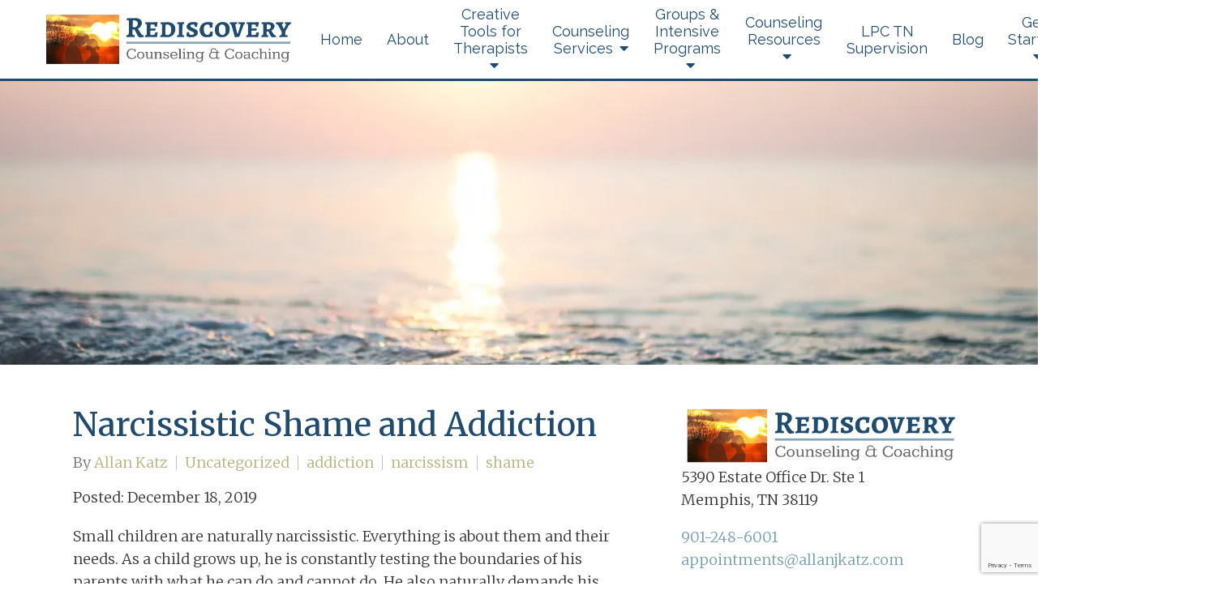

--- FILE ---
content_type: text/html; charset=utf-8
request_url: https://allanjkatz.com/narcissistic-shame-and-addiction/
body_size: 11536
content:
<!DOCTYPE html>
    <html>
      <head>  <meta name="description" content="The failure of early narcissism leads to shame. Shame is an unmet childhood need and when a child grows up and becomes an adult, the need grows until it is fulfilled by someone or by some behavior.">
<title>Narcissistic Shame and Addiction - Rediscovery Counseling &amp; Coaching</title>
<meta property="og:title" content="Narcissistic Shame and Addiction - Rediscovery Counseling &amp; Coaching">
<meta property="og:type" content="website">
<meta property="og:description" content="The failure of early narcissism leads to shame. Shame is an unmet childhood need and when a child grows up and becomes an adult, the need grows until it is fulfilled by someone or by some behavior.">
<meta property="og:site_name" content="Rediscovery Counseling &amp; Coaching">
<meta property="og:url" content="https://allanjkatz.com/narcissistic-shame-and-addiction"><script type="application/ld+json">{"@context":"https://www.schema.org","@type":"Service","name":"Rediscovery Counseling & Coaching","url":"https://allanjkatz.com","description":"The failure of early narcissism leads to shame. Shame is an unmet childhood need and when a child grows up and becomes an adult, the need grows until it is fulfilled by someone or by some behavior.","areaServed":{"@type":"Place","address":{"@type":"PostalAddress","streetAddress":"5390 Estate Office Dr. Ste 1","addressLocality":"Memphis","addressRegion":"TN","postalCode":"38119","addressCountry":"United States","telephone":"901-248-6001"}}}</script>
<link rel="icon" sizes="16x16" href="https://brightervisionclients.com/resize/66fc552b7bafd5a4cb5170e7/attachments/4b0cb5f3-0977-4ac3-b843-96ae5ee241a1?maxWidth=16&maxHeight=16"/>
<link rel="icon" sizes="32x32" href="https://brightervisionclients.com/resize/66fc552b7bafd5a4cb5170e7/attachments/4b0cb5f3-0977-4ac3-b843-96ae5ee241a1?maxWidth=32&maxHeight=32"/>
<link rel="icon" sizes="180x180" href="https://brightervisionclients.com/resize/66fc552b7bafd5a4cb5170e7/attachments/4b0cb5f3-0977-4ac3-b843-96ae5ee241a1?maxWidth=180&maxHeight=180"/>
<link rel="icon" sizes="192x192" href="https://brightervisionclients.com/resize/66fc552b7bafd5a4cb5170e7/attachments/4b0cb5f3-0977-4ac3-b843-96ae5ee241a1?maxWidth=192&maxHeight=192"/>
<link rel="icon" sizes="228x228" href="https://brightervisionclients.com/resize/66fc552b7bafd5a4cb5170e7/attachments/4b0cb5f3-0977-4ac3-b843-96ae5ee241a1?maxWidth=228&maxHeight=228"/>


<!-- Global site tag (gtag.js) - Google Analytics -->

<script async src="https://www.googletagmanager.com/gtag/js?id=G-73T9R7XSSP"></script>

<script>

window.dataLayer = window.dataLayer || [];

function gtag(){dataLayer.push(arguments);}

gtag('js', new Date());

gtag('config', 'G-73T9R7XSSP');

</script>
 <meta charset="UTF-8"/> <meta name="viewport" content="width=device-width, initial-scale=1, maximum-scale=1, minimal-ui"> <meta http-equiv="x-ua-compatible" content="ie=edge"> <meta name="apple-mobile-web-app-capable" content="yes"/>     <!-- Nav A -->  <!-- Nav E -->  <!-- Nav B -->  <!-- Nav C -->  <!-- Nav D -->      <!-- Wordpress Header -->  <!-- End Wordpress Header -->       <!-- General Typography -->                         <!-- Footer Buttons -->                     
        <link rel="stylesheet" href="https://fonts.googleapis.com/css2?display=swap&family=Raleway:ital,wght@0,100;0,200;0,300;0,400;0,500;0,600;0,700;0,800;0,900;1,100;1,200;1,300;1,400;1,500;1,600;1,700;1,800;1,900&family=Merriweather:ital,wght@0,300;0,400;0,700;0,900;1,300;1,400;1,700;1,900">
        <link rel="stylesheet" href="https://brightervisionthemeassetsprod.com/bbcb979d474977b44551838f39c13129ebc4370e/paris/wp-content/themes/paris/assets/vendors/bxslider/bxslider.css"><link rel="stylesheet" href="https://brightervisionthemeassetsprod.com/bbcb979d474977b44551838f39c13129ebc4370e/paris/wp-content/themes/paris/assets/vendors/jarallax/jarallax.css"><link rel="stylesheet" href="https://brightervisionthemeassetsprod.com/bbcb979d474977b44551838f39c13129ebc4370e/paris/wp-content/themes/paris/style.css?ver=2.1.9_cssfixes"><link rel="stylesheet" href="https://brightervisionthemeassetsprod.com/bbcb979d474977b44551838f39c13129ebc4370e/paris/wp-content/themes/paris/assets/css/main.css?ver=2.1.9_cssfixes"><link rel="stylesheet" href="https://pro.fontawesome.com/releases/v5.15.2/css/all.css?ver=5.5.3"><link rel="stylesheet" href="https://brightervisionthemeassetsprod.com/bbcb979d474977b44551838f39c13129ebc4370e/paris/wp-content/plugins/wpforms-lite/assets/css/wpforms-full.css"><link rel="stylesheet" href="https://brightervisionthemeassetsprod.com/bbcb979d474977b44551838f39c13129ebc4370e/paris/wp-content/themes/paris/assets/vendors/swiper/swiper.min.css"><link rel="stylesheet" href="https://brightervisionthemeassetsprod.com/bbcb979d474977b44551838f39c13129ebc4370e/paris/wp-content/themes/paris/assets/vendors/magnific-popup/magnific-popup.css">
        <style type="text/css">[data-scope="scope-1"] .bv-social-widget {
  display: flex;
  flex-wrap: wrap;
  justify-content: flex-start;
  margin-left: -8px;
  margin-right: -8px;
}

[data-scope="scope-1"] a {
  height: 32px;
  width: 32px;
  transition: 0.3s all ease;
  background-color: rgba(92, 140, 156, 1);
  border-radius: 3px;
  border: 0px solid rgba(92, 140, 156, 1);
  margin: 6px 8px;
  padding: 8px;
  display: flex;
  justify-content: center;
  align-items: center;
}

[data-scope="scope-1"] a svg {
  height: 100%;
  width: auto;
  display: block;
  object-fit: contain;
  transition: 0.2s all ease-in-out;
}

[data-scope="scope-1"] a svg path {
  fill: rgba(255, 255, 255, 1);
}

[data-scope="scope-1"] a:hover {
  background-color: rgba(220, 115, 47, 1);
  border-color: rgba(220, 115, 47, 1);
}

[data-scope="scope-1"] a:hover svg path {
  fill: rgba(255, 255, 255, 1);
}</style><style type="text/css">[data-scope="scope-2"] .bv-social-widget {
  display: flex;
  flex-wrap: wrap;
  justify-content: flex-start;
  margin-left: -8px;
  margin-right: -8px;
}

[data-scope="scope-2"] a {
  height: 36px;
  width: 36px;
  transition: 0.3s all ease;
  background-color: rgba(92, 140, 156, 1);
  border-radius: 0px;
  border: 0px solid rgba(92, 140, 156, 1);
  margin: 6px 8px;
  padding: 8px;
  display: flex;
  justify-content: center;
  align-items: center;
}

[data-scope="scope-2"] a svg {
  height: 100%;
  width: auto;
  display: block;
  object-fit: contain;
  transition: 0.2s all ease-in-out;
}

[data-scope="scope-2"] a svg path {
  fill: rgba(255, 255, 255, 1);
}

[data-scope="scope-2"] a:hover {
  background-color: rgba(220, 115, 47, 1);
  border-color: rgba(220, 115, 47, 1);
}

[data-scope="scope-2"] a:hover svg path {
  fill: rgba(255, 255, 255, 1);
}</style><style type="text/css">[data-scope="scope-3"] .bv-social-widget {
  display: flex;
  flex-wrap: wrap;
  justify-content: center;
  margin-left: -8px;
  margin-right: -8px;
}

[data-scope="scope-3"] a {
  height: 36px;
  width: 36px;
  transition: 0.3s all ease;
  background-color: rgba(92, 140, 156, 1);
  border-radius: 3px;
  border: 0px solid rgba(92, 140, 156, 1);
  margin: 6px 8px;
  padding: 8px;
  display: flex;
  justify-content: center;
  align-items: center;
}

[data-scope="scope-3"] a svg {
  height: 100%;
  width: auto;
  display: block;
  object-fit: contain;
  transition: 0.2s all ease-in-out;
}

[data-scope="scope-3"] a svg path {
  fill: rgba(255, 255, 255, 1);
}

[data-scope="scope-3"] a:hover {
  background-color: rgba(220, 115, 47, 1);
  border-color: rgba(220, 115, 47, 1);
}

[data-scope="scope-3"] a:hover svg path {
  fill: rgba(255, 255, 255, 1);
}</style><style type="text/css"> :root {  --nav_f_header_height: 100px; --nav_f_height: 100px;   --nav_g_header_height: 95px; --nav_g_height: 95px;  } @media (max-width: 1199px) { :root {  --nav_f_header_height: 100px; --nav_f_height: 100px;  } } @media (max-width: 767px) { :root {  --nav_f_header_height: 100px; --nav_f_height: 100px;  } } </style><style type="text/css"> :root {  --nav_a_header_height: 100px; --nav_a_height: 100px; --nav_i_header_height: 100px; --nav_i_height: 100px; --nav_j_header_height: 100px; --nav_j_height: 100px;  } @media (max-width: 1199px) { :root {  --nav_a_header_height: 100px; --nav_a_height: 100px;  } } @media (max-width: 767px) { :root {  --nav_a_header_height: 100px; --nav_a_height: 100px; --nav_i_header_height: 100px; --nav_i_height: 100px; --nav_j_header_height: 100px; --nav_j_height: 100px;  } } </style><style type="text/css"> :root {  --nav_e_header_height: 100px; --nav_e_height: 100px;  } @media (max-width: 1199px) { :root {  --nav_e_header_height: 100px; --nav_e_height: 100px;  } } @media (max-width: 767px) { :root {  --nav_e_header_height: 100px; --nav_e_height: 100px;  } </style><style type="text/css"> :root {  --nav_b_header_height: 254px; --nav_b_height: 254px;  } @media (max-width: 1024px) { :root {  --nav_b_header_height: 100px; --nav_b_height: 100px;  } } @media (max-width: 767px) { :root {  --nav_b_header_height: 100px; --nav_b_height: 100px;  } } </style><style type="text/css"> :root {  --nav_c_header_height: 140px; --nav_c_height: 140px;  } @media (max-width: 1024px) { :root {  --nav_c_header_height: 100px; --nav_c_height: 100px;  } } @media (max-width: 767px) { :root {  --nav_c_header_height: 100px; --nav_c_height: 100px;  } } </style><style type="text/css"> :root { --nav_d_height: 82px; } @media (max-width: 1024px) { :root { --nav_d_height: 100px; } } @media (max-width: 767px) { :root { --nav_d_height: 100px; } } </style><style type="text/css">  .content-btn, .wpforms-submit{ font-family: Raleway; font-weight: 400 ; font-weight: 400 ; font-size: 16px ; line-height: 1 ; letter-spacing: 2px ; color: rgba(216, 216, 216, 1); text-transform: none; font-style: normal;  }  body .wpforms-form button[type=submit]{ font-family: Raleway; font-weight: 400 ; font-weight: 400 ; font-size: 18px ; line-height: 1.2 ; letter-spacing: 1px ;  text-transform: none; font-style: normal;  }   body .slider-btn { font-family: Raleway; font-weight: 400 ; font-weight: 400 ; font-size: 18px ; line-height: 1 ; letter-spacing: 1px ; color: rgba(255, 255, 255, 1); text-transform: capitalize; font-style: normal;  }  .desktop-navigation .contact-nav-btn{ font-family: Raleway; font-weight: 400 ; font-weight: 400 ; font-size: 18px ; line-height: 1.2 ; letter-spacing: 1px ;  text-transform: none; font-style: normal;  }  .nav-primary .genesis-nav-menu a{ font-family: Raleway; font-weight: 400 ; font-weight: 400 ; font-size: 18px ; line-height: 1.22 ; letter-spacing: 0px ;  text-transform: none; font-style: normal;  }  .nav-primary .genesis-nav-menu .sub-menu li > a{ font-family: Raleway; font-weight: 400 ; font-weight: 400 ; font-size: 16px ; line-height: 1.38 ; letter-spacing: 0px ;  text-transform: none; font-style: normal;  }  .mobile-navigation__menu .menu > li > a{ font-family: Raleway; font-weight: 400 ; font-weight: 400 ; font-size: 20px ; line-height: 1.10 ; letter-spacing: 0px ;  text-transform: none; font-style: normal;  }  .mobile-navigation__menu .menu li .sub-menu li a{ font-family: Raleway; font-weight: 400 ; font-weight: 400 ; font-size: 18px ; line-height: 1.22 ; letter-spacing: 0px ;  text-transform: none; font-style: normal;  }  .footer-a .sidebar-col .widget .widget-title{ font-family: Raleway; font-weight: 400 ; font-weight: 400 ; font-size: 25px ; line-height: 1.2 ; letter-spacing: 0px ; color: rgba(220, 115, 47, 1); text-transform: none; font-style: normal;  }  .footer-playful .footer-col .widget .widget-title, .footer-playful .footer-col .widget h2{ font-family: Merriweather; font-weight: 400 ; font-weight: 400 ; font-size: 24px ; line-height: 1.2 ; letter-spacing: 0px ; color: rgba(32, 75, 111, 1); text-transform: none; font-style: normal;  }  .footer-area .btn, .footer-area .content-btn, .footer-area .wpforms-submit{ font-family: Raleway; font-weight: 400 ; font-weight: 400 ; font-size: 16px ; line-height: 1.2 ; letter-spacing: 1px ; color: rgba(255, 255, 255, 1); text-transform: capitalize; font-style: normal;  }  { font-family: ; font-weight:  ; font-weight:  ; font-size:  ; line-height:  ; letter-spacing:  ;  text-transform: ; font-style: ;  }  .badge{ font-family: Raleway; font-weight: 300 ; font-weight: 300 ; font-size: 14px ; line-height: 1.2 ; letter-spacing: 0px ;  text-transform: none; font-style: normal;  color: rgba(255, 255, 255, 1); background-color: rgba(255, 249, 233, 0.30); border-radius: 6px; padding: .2rem .5rem;  }  </style><style type="text/css">  body, p { font-family: Merriweather; font-weight: 300; font-weight: 300; font-size: 18px; line-height: 1.6; letter-spacing: 0px; color: rgba(54, 54, 54, 1); text-transform: none; font-style: normal; }   h1, .h1 { font-family: Merriweather; font-weight: 400; font-weight: 400; font-size: 34px; line-height: 1.2; letter-spacing: 0px; color: rgba(32, 75, 111, 1); text-transform: none; font-style: normal; }   h2, .h2 { font-family: Merriweather; font-weight: 400; font-weight: 400; font-size: 34px; line-height: 1.2; letter-spacing: 0px; color: rgba(32, 75, 111, 1); text-transform: none; font-style: normal; }   h3, .h3 { font-family: Raleway; font-weight: 400; font-weight: 400; font-size: 24px; line-height: 1.2; letter-spacing: 0px; color: rgba(32, 75, 111, 1); text-transform: none; font-style: normal; }   h4, .h4 { font-family: Raleway; font-weight: 400; font-weight: 400; font-size: 20px; line-height: 1.2; letter-spacing: 0px; color: rgba(183, 177, 126, 1); text-transform: none; font-style: normal; }   h5, .h5 { font-family: Raleway; font-weight: 400; font-weight: 400; font-size: 18px; line-height: 1.2; letter-spacing: 0px; color: rgba(195, 223, 234, 1); text-transform: none; font-style: normal; }   h6, .h6 { font-family: Merriweather; font-weight: 400; font-weight: 400; font-size: 24px; line-height: 1.2; letter-spacing: 0px; color: rgba(117, 159, 176, 1); text-transform: none; font-style: italic; }   div.wpforms-container-full .wpforms-form .wpforms-field-label, .comments-wrap .comment-form .form-group .form-label, .form-label, .default-post ul li, .default-page-content ul li { font-family: Merriweather; font-weight: 300; font-weight: 300; font-size: 18px; line-height: 1.6; letter-spacing: 0px; color: rgba(54, 54, 54, 1); text-transform: none; text-align: left; font-style: normal; }  </style><style type="text/css">   .blog-template .pagination-wrap, .blog-template .pagination-wrap .nav-links a, .blog-template .pagination-wrap .nav-links span { color: rgba(0, 0, 0, 1); } .blog-template .pagination-wrap .nav-links .page-numbers:hover { color: rgba(255, 255, 255, 1); } .blog-template .pagination-wrap .nav-links .page-numbers.current { background-color: rgba(117, 159, 176, 1); } .blog-template .pagination-wrap .nav-links .page-numbers.current:hover, .blog-template .pagination-wrap .nav-links .page-numbers:hover { background-color: rgba(117, 159, 176, 1); }   .post-list .post-info .post-date-container .badge, .post-cascade .post-info .post-date-container .badge {   margin-bottom: 0.6rem; } /* Title */ .post-classic-left .post-info .post-title a, .post-classic-top .post-info .post-title a, .post-gridded .post-info .post-title a, .post-list .post-info .post-title a, .post-cascade .post-info .post-title a { color: rgba(32, 75, 111, 1); } .post-classic-left .post-info .post-title a:hover, .post-classic-top .post-info .post-title a:hover, .post-gridded .post-info .post-title a:hover, .post-list .post-info .post-title a:hover, .post-cascade .post-info .post-title a:hover { color: rgba(183, 177, 126, 1); } /* Links */ .post-classic-left .post-info .post-meta a, .post-classic-top .post-info .post-meta a, .post-gridded .post-info .post-meta a { color: rgba(183, 177, 126, 1); } .post-classic-left .post-info .post-meta a:hover, .post-classic-top .post-info .post-meta a:hover, .post-gridded .post-info .post-meta a:hover { color: rgba(32, 75, 111, 1); } /* Button */ .post-classic-left .post-info .post-permalink, .post-classic-top .post-info .post-permalink, .post-list .post-info .post-permalink, .post-cascade .post-info .post-permalink { background-color: rgba(117, 159, 176, 1) !important; color: rgba(255, 255, 255, 1) !important; border-color: rgba(117, 159, 176, 1) !important; } /* Button Hover */ .post-classic-left .post-info .post-permalink:hover, .post-classic-top .post-info .post-permalink:hover, .post-list .post-info .post-permalink:hover, .post-cascade .post-info .post-permalink:hover { background-color: rgba(195, 223, 234, 1) !important; color: rgba(255, 255, 255, 1) !important; border-color: rgba(195, 223, 234, 1) !important; } /* Image */ .post-gridded .thumbnail-wrap .thumbnail-label { background-color: rgba(0, 0, 0, 0.30); } /* Post Single */ .single-post-template .content-col .post-meta a { color: rgba(183, 177, 126, 1); } .single-post-template .content-col .post-meta a:hover { color: rgba(32, 75, 111, 1); }  .blog-page-overlay { background: rgba(72, 59, 61, 0.0); }  </style><style type="text/css"> .d_header_logo .img-wrap { background-color: rgba(255, 255, 255, 0.80); } .d_header_logo .img-wrap img { background-color: rgba(255, 255, 255, 0.80); border: 1px solid rgba(117, 159, 176, 1); } </style><style type="text/css"> .top-bar { color: rgba(255, 255, 255, 1); background-color: rgba(92, 140, 156, 1); } .top-bar span, .top-bar p{ color: rgba(255, 255, 255, 1); } .top-bar a { color: rgba(255, 255, 255, 1); } .top-bar a :hover { color: rgba(248, 218, 101, 1); } .top-bar a:hover { color: rgba(248, 218, 101, 1); } .top-bar .top-bar-left #simple-social-icons-1 .simple-social-icons ul li a:hover { color: rgba(248, 218, 101, 1); } </style><style type="text/css"> /* Mega Menu Background */ .desktop-navigation .navbar .genesis-nav-menu .mega-menu-wrapper > .sub-menu { background-color: rgba(255, 255, 255, 1) !important; } /* Title Color */ .desktop-navigation .navbar .genesis-nav-menu .mega-menu-wrapper > .sub-menu .menu-item-has-children > a { color: rgba(32, 75, 111, 1) !important; } /* Title Hover Color */ .desktop-navigation .navbar .genesis-nav-menu .mega-menu-wrapper > .sub-menu .menu-item-has-children > a:hover { color: rgba(183, 177, 126, 1) !important; } /* Link Color */ .desktop-navigation .navbar .genesis-nav-menu .mega-menu-wrapper > .sub-menu .menu-item-has-children .sub-menu li a { color: rgba(117, 159, 176, 1) !important; } /* Link Hover Color */ .desktop-navigation .navbar .genesis-nav-menu .mega-menu-wrapper > .sub-menu .menu-item-has-children .sub-menu li a:hover { color: rgba(195, 223, 234, 1) !important; background-color: rgba(255, 255, 255, 1) !important; } /* Title Separator Line Color */ .desktop-navigation .navbar .genesis-nav-menu .mega-menu-wrapper > .sub-menu .menu-item-has-children > a { border-bottom: 2px solid ; } /* Shadow */  </style><style type="text/css"> .footer-area .sidebar-col .widget, .footer-area .sidebar-col .widget *, .footer-playful .footer-col .widget *, .footer-playful .footer-e-col .widget * { text-align: center; } .footer-area .sidebar-col .widget .widget-title, .footer-playful .footer-col .widget .widget-title, .footer-playful .footer-col .widget h2, .footer-playful .footer-e-col .widget .widget-title, .footer-playful .footer-e-col .widget h2 { text-align: center; } .footer-a {  background-color: rgba(242, 242, 242, 1);  } .footer-a .sidebar-col .widget .widget-title {  font-family: Raleway; font-weight: 400; font-size: 25px; color: rgba(220, 115, 47, 1);  } .footer-a, .footer-a .sidebar-col .widget .textwidget, .footer-a .sidebar-col .widget .textwidget p{ color: rgba(0, 0, 0, 1); } .footer-a .sidebar-col .widget .textwidget a { color: rgba(220, 115, 47, 1); } .footer-a .sidebar-col .widget .textwidget a:hover { color: rgba(92, 140, 156, 1); } .footer-a .sidebar-col .widget .fa, .footer-a .sidebar-col .widget .icon { color: rgba(220, 115, 47, 1); } .footer-a .copyright-bar { background-color: rgba(72, 59, 61, 1); } .footer-a .copyright-bar .copyright-bar-col .widget, .footer-a .copyright-bar .copyright-bar-col .widget p { color: rgba(255, 255, 255, 1); } .footer-a .copyright-bar .copyright-bar-col .widget a { transition: 0.3s all ease; color: rgba(255, 255, 255, 1); } .footer-a .copyright-bar .copyright-bar-col .widget a:hover { color: rgba(255, 255, 255, 1); } .footer-b { background-color: rgba(72, 59, 61, 1); } .footer-denver .widget a, .footer-denver .widget p a { color: rgba(255, 255, 255, 1); } .footer-denver .widget a:hover, .footer-denver .widget p a:hover { color: rgba(220, 115, 47, 1); } .footer-playful { background-color: rgba(183, 177, 126, 1); } .footer-playful .footer-row, .footer-playful .footer-e-row { background-color: rgba(255, 255, 255, 1); } .footer-playful .footer-row, .footer-playful .footer-e-row { border: 3px solid; border-color: rgba(32, 75, 111, 1) !important; } .footer-playful .copyright-area .widget, .footer-playful .copyright-area .widget p, .footer-playful .copyright-area .widget span { color: rgba(255, 255, 255, 1); } .footer-playful .copyright-area .widget a { transition: 0.3s all ease; color: rgba(255, 255, 255, 1); } .footer-playful .copyright-area .widget a:hover { transition: 0.3s all ease; color: rgba(32, 75, 111, 1); } .footer-d {  background-color: rgba(242, 242, 242, 1);  } .footer-d .sidebar-col .widget .widget-title, .footer-e .footer-e-col .widget .widget-title, .footer-f .container .widget .widget-title {  font-family: Raleway; font-weight: 600 !important; font-size: 16px !important; color: rgba(220, 115, 47, 1);  } .footer-d, .footer-d .sidebar-col .widget .textwidget, .footer-d .sidebar-col .widget .textwidget p{ color: rgba(0, 0, 0, 1); } .footer-d .sidebar-col .widget .textwidget a, .footer-e .footer-e-col .widget a, .footer-e .footer-e-col .widget .textwidget a { color: rgba(220, 115, 47, 1); } .footer-d .sidebar-col .widget .textwidget a:hover { color: rgba(92, 140, 156, 1); } .footer-d .sidebar-col .widget .fa, .footer-d .sidebar-col .widget .icon { color: rgba(220, 115, 47, 1); } .footer-d .copyright-bar { background-color: rgba(72, 59, 61, 1); } .footer-d .copyright-bar .copyright-bar-col .widget, .footer-d .copyright-bar .copyright-bar-col .widget p { color: rgba(255, 255, 255, 1); } .footer-d .copyright-bar .copyright-bar-col .widget a { transition: 0.3s all ease; color: rgba(255, 255, 255, 1); } .footer-d .copyright-bar .copyright-bar-col .widget a:hover { color: rgba(255, 255, 255, 1); } .footer-f { background-color: rgba(72, 59, 61, 1); } .footer-f .widget a { color: rgba(220, 115, 47, 1); } .footer-f .widget a:hover { color: rgba(92, 140, 156, 1); } .footer-f .copyright-area .widget, .footer-f .copyright-area .widget p, .footer-f .copyright-area .widget span { color: rgba(255, 255, 255, 1); } .footer-f .copyright-area .widget a { transition: 0.3s all ease; color: rgba(255, 255, 255, 1); } .footer-f .copyright-area .widget a:hover { transition: 0.3s all ease; color: rgba(32, 75, 111, 1); } .footer-g { background-color: rgba(242, 242, 242, 1); } .footer-g .sidebar-col .widget-title {  font-family: Raleway; font-weight: 600 !important; font-size: 16px !important;;  color: rgba(32, 75, 111, 1); } .footer-g .sidebar-col .widget a, .footer-g .copyright-bar-col .widget a { color: rgba(220, 115, 47, 1); } .footer-g .sidebar-col .widget a:hover, .footer-g .copyright-bar-col .widget a:hover { color: rgba(92, 140, 156, 1); } .footer-g > .g-content-container > .image-cta-container > .footer-g-container > .footer-g-image > .footer-g-cta-container > .cta-title { color: rgba(255, 255, 255, 1); } .footer-g > .g-content-container > .image-cta-container > .footer-g-container > .footer-g-image > .footer-g-cta-container > .cta-content { color: rgba(255, 255, 255, 1); } </style><style type="text/css"> .footer-area .btn, .footer-area .content-btn, .footer-area .wpforms-submit{ color: rgba(0, 0, 0, 1) !important; border-color: rgba(0, 0, 0, 0.0) !important; background-color: rgba(255, 255, 255, 1) !important;   font-family: Raleway !important; font-size: 16px !important; letter-spacing: 1px !important; text-transform: capitalize !important; font-weight: 400 !important;   } .footer-area .btn:hover, .footer-area .content-btn:hover, .footer-area .wpforms-submit:hover, .footer-area .btn:active, .footer-area .content-btn:active, .footer-area .wpforms-submit:active{ color: rgba(72, 59, 61, 1) !important; background-color: rgba(255, 255, 255, 1) !important; border-color: rgba(72, 59, 61, 1) !important; } .footer-g-cta-container .btn, .footer-g-cta-container .content-btn{ color: rgba(0, 0, 0, 1) !important; border-color: rgba(0, 0, 0, 1) !important; background-color: rgba(255, 255, 255, 1) !important;   font-family: Raleway !important; font-size: 16px !important; letter-spacing: 1px !important; text-transform: capitalize !important; font-weight: 400 !important;   } .footer-g-cta-container .btn:hover, .footer-g-cta-container .content-btn:hover, .footer-g-cta-container .btn:active, .footer-g-cta-container .content-btn:active{ color: rgba(32, 75, 111, 1) !important; background-color: rgba(255, 255, 255, 1) !important; border-color: rgba(32, 75, 111, 1) !important; } </style><style type="text/css"> .pre-footer-area { background: rgba(232, 232, 232, 1); border-top: 3px solid rgba(72, 59, 61, 1); } /*Link colors*/ .pre-footer-area .widget a { color: rgba(220, 115, 47, 1); } .pre-footer-area .widget a:hover { color: rgba(72, 59, 61, 1); } </style><style type="text/css">  body .slider-btn { transition: 0.3s all ease; background: rgba(117, 159, 176, 1)!important; border-color: rgba(117, 159, 176, 1) !important; color: rgba(255, 255, 255, 1) !important;  font-family: Raleway !important; font-size: 18px !important; letter-spacing: 1px !important; text-transform: capitalize !important; font-weight: 400 !important;  } body .slider-btn:hover, body .slider-btn:active, body .slider-btn:focus { background: rgba(195, 223, 234, 1)!important; border-color: rgba(195, 223, 234, 1) !important; color: rgba(255, 255, 255, 1) !important; }  body .wpforms-form button[type=submit] { transition: 0.3s all ease; background: rgba(117, 159, 176, 1)!important; border-color: rgba(117, 159, 176, 1) !important; color: rgba(255, 255, 255, 1) !important; font-family: Raleway !important; font-weight: 400 !important; font-weight: 400 !important; font-size: 18px !important; letter-spacing: 1px !important; text-transform: none !important; text-align: left !important; font-style: normal !important; } body .wpforms-form button[type=submit]:hover, body .wpforms-form button[type=submit]:active, body .wpforms-form button[type=submit]:focus { background: rgba(195, 223, 234, 1) !important; border-color: rgba(195, 223, 234, 1) !important; color: rgba(255, 255, 255, 1) !important; }  .content-btn, .wpforms-submit, .post-password-form input[type=submit] { transition: 0.3s all ease; background: rgba(117, 159, 176, 1) !important; border-color: rgba(117, 159, 176, 1) !important; color: rgba(255, 255, 255, 1) !important;  font-family: Raleway !important; font-size: 16px !important; letter-spacing: 2px !important; text-transform: none !important; font-weight: 400 !important;  } .content-btn:hover, .wpforms-submit:hover, .content-btn:active, .wpforms-submit:active, .content-btn:focus, .wpforms-submit:focus, .post-password-form input[type=submit]:hover, .post-password-form input[type=submit]:focus { background: rgba(195, 223, 234, 1)!important; border-color: rgba(195, 223, 234, 1) !important; color: rgba(255, 255, 255, 1) !important; }  .contact-nav-btn { color: rgba(117, 159, 176, 1) !important; border-color: rgba(117, 159, 176, 1) !important; background-color: rgba(255, 255, 255, 0.0) !important; font-family: Raleway !important; font-weight: 400 !important; font-weight: 400 !important; font-size: 18px !important; letter-spacing: 1px !important; text-transform: none !important; text-align: left !important; font-style: normal !important; } .contact-nav-btn:hover { color: rgba(255, 255, 255, 1) !important; border-color: rgba(195, 223, 234, 1) !important; background-color: rgba(195, 223, 234, 1) !important; } </style><style type="text/css">  .page-overlay { background: rgba(72, 59, 61, 0.0) !important; }  .header-inner.in_header_title .page-title { color: rgba(255, 255, 255, 1);  text-shadow: 2px 2px rgba(255, 255, 255, 0.0);  } .header-inner.in_header_title .banner-tagline { color: rgba(255, 255, 255, 1); } .header-inner.in_header_title .banner-content { color: rgba(255, 255, 255, 1); } </style><style type="text/css"> body, html, .page-template, .site-template-wrapper, .internal-page-template { background-color: rgba(255, 255, 255, 1); }  .hrstyle { height: 10px; border: 0; box-shadow: 0 10px 10px -10px rgba(195, 223, 234, 1) inset; } .hrstyle-margin{ margin: 2em 0; } a, a:visited { color: rgba(117, 159, 176, 1); } a:hover, a:focus, a :active { color: rgba(195, 223, 234, 1); } div.wpforms-container-full { padding: 15px 0 !important; background: rgba(255, 255, 255, 0.0); } /* Font Awesome Mobile Icons */ .mobile-contact .fa { color: rgba(117, 159, 176, 1); } /* Navbar Gradient */ .option1 div#logo { display: none; }  .map-section .section-title { }  .internal-page-template .page-title, .header-inner .page-title { text-align: left; }  .default-page-content .siteorigin-widget-tinymce .fa { color: rgba(32, 75, 111, 1); } /* 404 Page */ .wrap-404 .error-caption { color: rgba(32, 75, 111, 1); } .wrap-404 .error-title{ color: rgba(32, 75, 111, 1); } .wrap-404 .error-subtitle{ color: rgba(32, 75, 111, 1); } </style><style type="text/css"> /* Background Color */ .desktop-navigation[data-style="a"] { background-color: rgba(255, 255, 255, 0.90); border-color: rgba(32, 75, 111, 1); } /* Background Color */ .desktop-navigation[data-style="a"].active {  background-color: rgba(255, 255, 255, 1);  border-color: rgba(32, 75, 111, 1); } /* Link Color */ .desktop-navigation[data-style="a"] .navbar .genesis-nav-menu a { color: rgba(32, 75, 111, 1); } /* Link Hover Color */ .desktop-navigation[data-style="a"] .navbar .genesis-nav-menu a:hover { color: rgba(183, 177, 126, 1); } /* Link Active Color */ .desktop-navigation[data-style="a"] .navbar .genesis-nav-menu .current-menu-item > a { color: rgba(183, 177, 126, 1); } /* Link Text Shadow */ .desktop-navigation[data-style="a"] .navbar .genesis-nav-menu a { text-shadow: 2px 1px rgba(0, 0, 0, 0.0); } /* Sub Menu Background Color */ .desktop-navigation[data-style="a"] .navbar .genesis-nav-menu .sub-menu { background-color: rgba(255, 255, 255, 1); } /* Sub Menu Link Color */ .desktop-navigation[data-style="a"] .navbar .genesis-nav-menu .sub-menu a { color: rgba(32, 75, 111, 1); } /* Sub Menu Link Hover Color */ .desktop-navigation[data-style="a"] .navbar .genesis-nav-menu .sub-menu a:hover { color: rgba(183, 177, 126, 1); } /* Logo size when Nav is Sticky */  /* Sub Menu Link Hover Background Color */ .desktop-navigation[data-style="a"] .navbar .genesis-nav-menu > .menu-item-has-children .sub-menu li a:hover { background-color: rgba(247, 247, 247, 1) !important; } </style><style type="text/css"> @media (max-width: 1024px) { .desktop-navigation { background-color: rgba(255, 255, 255, 1) !important; } .desktop-navigation.active { background-color: rgba(255, 255, 255, 1) !important; } } .mobile-navigation__header { background-color: rgba(255, 255, 255, 1); } .mobile-navigation__header .close-button polygon { fill: rgba(195, 223, 234, 1) } .mobile-navigation__header .close-button:hover polygon { fill: rgba(117, 159, 176, 1); } .mobile-navigation__header .close-label { color: rgba(195, 223, 234, 1); } .mobile-navigation__header .close-label:hover { color: rgba(117, 159, 176, 1); } .mobile-navigation__menu .menu li a { color: rgba(32, 75, 111, 1); } .mobile-navigation__menu .menu li a:hover, .mobile-navigation__menu .menu li a:active { color: rgba(183, 177, 126, 1); } .mobile-navigation__menu .menu li a .sub-toggle i { color: rgba(32, 75, 111, 1); } .mobile-navigation__footer { background-color: rgba(183, 177, 126, 1) !important; } .mobile-navigation__footer a { transition: 0.3s all ease; color: rgba(255, 255, 255, 1); } .mobile-navigation__footer a:hover { color: rgba(32, 75, 111, 1); } .mobile-navigation__footer .fa { color: rgba(255, 255, 255, 1); } .mobile-navigation__menu .menu li .sub-menu li a { color: rgba(32, 75, 111, 1); } .mobile-navigation__menu .menu li .sub-menu li a:hover, .mobile-navigation__menu .menu li .sub-menu li a:active { color: rgba(183, 177, 126, 1); } .mobile-navigation__overlay { background: rgba(255, 255, 255, 0.85); } /* Mobile Menu Icon */ .desktop-navigation[data-style="a"] .mobile-nav-toggle-btn .mobile-nav-toggle-bar, .desktop-navigation[data-style="b"] .mobile-navbar .mobile-nav-toggle-btn .mobile-nav-toggle-bar, .desktop-navigation[data-style="c"] .mobile-navbar .mobile-nav-toggle-btn .mobile-nav-toggle-bar, .desktop-navigation[data-style="d"] .mobile-navbar .mobile-nav-toggle-btn .mobile-nav-toggle-bar, .desktop-navigation[data-style="e"] .mobile-navbar .mobile-nav-toggle-btn .mobile-nav-toggle-bar, .desktop-navigation[data-style="g"] .mobile-nav-toggle-btn .mobile-nav-toggle-bar, .desktop-navigation[data-style="i"] .mobile-nav-toggle-btn .mobile-nav-toggle-bar, .desktop-navigation[data-style="j"] .mobile-nav-toggle-btn .mobile-nav-toggle-bar{ color: rgba(117, 159, 176, 1); } /* Mobile Menu Icon Hover */ .desktop-navigation[data-style="a"] .mobile-nav-toggle-btn .mobile-nav-toggle-bar:hover, .desktop-navigation[data-style="b"] .mobile-navbar .mobile-nav-toggle-btn .mobile-nav-toggle-bar:hover, .desktop-navigation[data-style="c"] .mobile-navbar .mobile-nav-toggle-btn .mobile-nav-toggle-bar:hover, .desktop-navigation[data-style="d"] .mobile-navbar .mobile-nav-toggle-btn .mobile-nav-toggle-bar:hover, .desktop-navigation[data-style="e"] .mobile-navbar .mobile-nav-toggle-btn .mobile-nav-toggle-bar:hover, .desktop-navigation[data-style="g"] .mobile-nav-toggle-btn .mobile-nav-toggle-bar:hover, .desktop-navigation[data-style="i"] .mobile-nav-toggle-btn .mobile-nav-toggle-bar:hover, .desktop-navigation[data-style="j"] .mobile-nav-toggle-btn .mobile-nav-toggle-bar:hover { color: rgba(195, 223, 234, 1); } @media (max-width: 1024px) { .desktop-navigation[data-style="a"] .mobile-navbar, .desktop-navigation[data-style="b"] .mobile-navbar, .desktop-navigation[data-style="c"] .mobile-navbar, .desktop-navigation[data-style="d"] .mobile-navbar, .desktop-navigation[data-style="e"] .mobile-navbar, .desktop-navigation[data-style="g"] .mobile-navbar, .desktop-navigation[data-style="i"] .mobile-navbar, .desktop-navigation[data-style="j"] .mobile-navbar { background-color: rgba(255, 255, 255, 1) !important; } .desktop-navigation[data-style="a"].active .mobile-navbar, .desktop-navigation[data-style="b"].active .mobile-navbar, .desktop-navigation[data-style="c"].active .mobile-navbar, .desktop-navigation[data-style="d"].active .mobile-navbar, .desktop-navigation[data-style="e"].active .mobile-navbar, .desktop-navigation[data-style="g"].active .mobile-navbar, .desktop-navigation[data-style="i"].active .mobile-navbar, .desktop-navigation[data-style="j"].active .mobile-navbar { background-color: rgba(255, 255, 255, 1) !important; } } </style><style type="text/css"></style><style type="text/css"></style><style id="customizer-css" type="text/css">/* ALL CUSTOM STYLING BELOW */

div.wpforms-container-full .wpforms-form .wpforms-field-description.wpforms-disclaimer-description {
    background-color: #fff0!important;
}

/* DESKTOP STYLING */
.map-section .section-title {
    background-color: #b7b17e;
    color: #fff;
}
.mega-page-builder-template .content-field-section .default-page-content {
    padding: 30px 0;
}
.mega-page-builder-template .content-field-section .content-standard {
    padding-top: 20px;
    padding-bottom: 20px;
    position: relative;
    z-index: 10;
}
.mega-page-builder-template .content-field-section .content-columns {
    position: relative;
    z-index: 10;
    padding-top: 20px;
    padding-bottom: 20px;
}
.mega-page-builder-template .content-field-section .content-split-image {
    padding-bottom: 20px;
    padding-top: 20px;
    position: relative;
    z-index: 10;
}
.desktop-navigation[data-style="a"] {
    background-color: rgba(255,255,255,0.9);
    border-color: #204b6f;
    border-top: transparent;
}
.page-id-5782 .info-boxes-section .box-item{
    border-radius: 5px;
}
.page-id-5782 .section-about-box img{
	max-width: 200px !important;
	margin: 0 auto;
}
.page-id-5796 .content-split-image .col-image img{
	max-width: 250px;
	vertical-align: top;
	height: auto !important;
 margin: 0 auto;
}

/* MQ - SMALL LAPTOPS */
@media screen 
  and (min-device-width: 1200px) 
  and (max-device-width: 1600px) 
  and (-webkit-min-device-pixel-ratio: 1) { 

/*PLACE CODE HERE */

}

/* MQ - TABLET STYLING */

@media only screen 
  and (min-device-width: 768px) 
  and (max-device-width: 1024px) 
  and (-webkit-min-device-pixel-ratio: 1) {

/*PLACE CODE HERE */

}

/* MQ - MOBILE STYLING */

@media only screen 
  and (min-device-width: 375px) 
  and (max-device-width: 812px) 
  and (-webkit-min-device-pixel-ratio: 3) { 

/*PLACE CODE HERE */

}



.mobile-navigation__menu .menu>li {
    margin: 5px 0;
}
.mobile-navigation__menu .menu {
    padding: 0 0;
}
.mobile-navigation__footer .mobile-widget {
    padding: 0px 0;
}
.mobile-navigation__footer {
    padding-top: 5px;
    padding-bottom: 5px;
}
.mobile-navigation__footer a {
    font-size: 14px !important;
}
.mobile-navigation__menu .menu > li > a {
    font-size: 16px !important;
    line-height: 18px !important;
}
.mobile-navigation__menu .menu li .sub-menu li a{
 font-size: 14px !important;
    line-height: 18px !important;
}
.mobile-navigation__footer .fa {
    font-size: 12px;
}
.bv-social-widget a {
height: 25px;
width: 25px;
padding: 5px;
}
.mobile-navigation__menu .menu li a {
    font-size: 16px;
}
</style>
      </head>
      <body class="post-id-11939  single-post-template single   a_e_nav_transparent_on       top_bar_desktop_off top_bar_mobile_off sub_menu_carrets_on nav_style_a top_bar_static    desktop_nav_fixed  "><div class="site-template-wrapper">  <div class="app-wrapper">  <div data-desktop="0" data-mobile="0" data-fixed="0" class="top-bar" > <div class="top-bar-wrap ">  <div class="top-bar-left"> <div id="bt_social_icons-utility-bar-left-1" class="widget widget_bt_social_icons" ><div data-scope="scope-1"> <div data-alignment="left" class="bv-social-widget">     <a target="_blank" href="https://www.facebook.com/betrayaltraumahealing"> <svg aria-hidden="true" focusable="false" data-prefix="fab" data-icon="facebook-f" role="img" xmlns="http://www.w3.org/2000/svg" viewBox="0 0 320 512" class="svg-inline--fa fa-facebook-f fa-w-10 fa-3x"> <path fill="currentColor" d="M279.14 288l14.22-92.66h-88.91v-60.13c0-25.35 12.42-50.06 52.24-50.06h40.42V6.26S260.43 0 225.36 0c-73.22 0-121.08 44.38-121.08 124.72v70.62H22.89V288h81.39v224h100.17V288z" class=""></path> </svg> </a>     <a target="_blank" href="https://www.linkedin.com/in/allan-j-katz/"> <svg aria-hidden="true" focusable="false" data-prefix="fab" data-icon="linkedin-in" role="img" xmlns="http://www.w3.org/2000/svg" viewBox="0 0 448 512" class="svg-inline--fa fa-linkedin-in fa-w-14 fa-2x"> <path fill="currentColor" d="M100.28 448H7.4V148.9h92.88zM53.79 108.1C24.09 108.1 0 83.5 0 53.8a53.79 53.79 0 0 1 107.58 0c0 29.7-24.1 54.3-53.79 54.3zM447.9 448h-92.68V302.4c0-34.7-.7-79.2-48.29-79.2-48.29 0-55.69 37.7-55.69 76.7V448h-92.78V148.9h89.08v40.8h1.3c12.4-23.5 42.69-48.3 87.88-48.3 94 0 111.28 61.9 111.28 142.3V448z" class=""></path> </svg> </a>        <a target="_blank" href="https://www.youtube.com/@rediscoverycounseling271/playlists"> <svg aria-hidden="true" focusable="false" data-prefix="fab" data-icon="youtube" role="img" xmlns="http://www.w3.org/2000/svg" viewBox="0 0 576 512" class="svg-inline--fa fa-youtube fa-w-18 fa-2x"> <path fill="currentColor" d="M549.655 124.083c-6.281-23.65-24.787-42.276-48.284-48.597C458.781 64 288 64 288 64S117.22 64 74.629 75.486c-23.497 6.322-42.003 24.947-48.284 48.597-11.412 42.867-11.412 132.305-11.412 132.305s0 89.438 11.412 132.305c6.281 23.65 24.787 41.5 48.284 47.821C117.22 448 288 448 288 448s170.78 0 213.371-11.486c23.497-6.321 42.003-24.171 48.284-47.821 11.412-42.867 11.412-132.305 11.412-132.305s0-89.438-11.412-132.305zm-317.51 213.508V175.185l142.739 81.205-142.739 81.201z" class=""></path> </svg> </a>         </div> </div> </div> </div>  <div class="top-bar-right"> <div id="text-utility-bar-right-1" class="widget widget_text" ><p class="mak_app">
	<span class="mk_title">Make an Appointment:</span>
	<a href="mailto:appointments@allanjkatz.com">  <span class="desk_only">appointments@allanjkatz.com</span>
	</a>
	<span class="divider_ desk_only">|</span>
	<a href="tel:901-248-6001"><span class="desk_only">901-248-6001</span></a></p></div> </div>  <div class="top-bar-mobile"> <div id="text-mobile-nav-widget-area-1" class="widget widget_text mobile-widget" ><a href="mailto:appointments@allanjkatz.com"> <span class="desk_only">appointments@allanjkatz.com</span>
</a>
<span class="divider_ desk_only">|</span>
<a href="tel:901-248-6001"><span class="desk_only">901-248-6001</span></a></div> </div> </div> </div> <div class="hidden">  </div>       <div data-logo="horizontal" data-style="a" data-fixed="1" class="desktop-navigation "> <div class="wrap"> <div class="logo">  <aside id="text-header-logo-1" class="widget widget_text" ><div id="logo">
<a id="sitetitle" href="/"><img src="https://brightervisionclients.com/resize/66fc552b7bafd5a4cb5170e7/attachments/73cda156-3238-4b3c-b286-690cdc330976" alt="logo" width="600px"></a>

</div></aside> </div> <div class="navbar">  <div class="nav-primary">  <ul id="menu-main-menu" class="menu genesis-nav-menu menu-primary">  <li id="menu-item-" class=" menu-item menu-item-type-custom menu-item-object- menu-item-home menu-item-     " > <a href="/"  aria-current="page">Home</a>  </li>  <li id="menu-item-" class=" menu-item menu-item-type-custom menu-item-object- menu-item-home menu-item-     " > <a href="/about"  aria-current="page">About</a>  </li>  <li id="menu-item-" class=" menu-item menu-item-type-custom menu-item-object- menu-item-home menu-item-   menu-item-has-children  " > <a href="/creative-tools-for-therapists"  target="_blank" rel="noopener noreferrer nofollow"  aria-current="page">Creative Tools for Therapists</a>   <ul id="menu-main-menu" class="sub-menu menu-primary">  <li id="menu-item-" class=" menu-item menu-item-type-custom menu-item-object- menu-item-home menu-item-   " > <a href="/sex-addiction-therapist-toolkit"  aria-current="page">Toolkit Exercises, Audio and Recovery Kit</a>  </li>  <li id="menu-item-" class=" menu-item menu-item-type-custom menu-item-object- menu-item-home menu-item-   " > <a href="/intensive"  aria-current="page">Intensive Prep Kit</a>  </li>  </ul>    </li>  <li id="menu-item-" class=" menu-item menu-item-type-custom menu-item-object- menu-item-home menu-item-   mega-menu-wrapper  " > <a href="/services"  aria-current="page">Counseling Services</a>   <ul id="menu-main-menu" class="sub-menu menu-primary">  <li id="menu-item-" class=" menu-item menu-item-type-custom menu-item-object- menu-item-home menu-item-  menu-item-has-children " > <a href="#"  aria-current="page">Specialties</a>   <ul id="menu-main-menu" class="sub-menu menu-primary">  <li id="menu-item-" class=" menu-item menu-item-type-custom menu-item-object- menu-item-home menu-item-   " > <a href="/certified-sex-addiction-counseling-2"  aria-current="page">Certified Sexual Addiction Counseling in Memphis, Tennessee</a>  </li>  <li id="menu-item-" class=" menu-item menu-item-type-custom menu-item-object- menu-item-home menu-item-   " > <a href="/couples-counseling"  aria-current="page">Couples &amp; Marriage Counseling</a>  </li>  <li id="menu-item-" class=" menu-item menu-item-type-custom menu-item-object- menu-item-home menu-item-   " > <a href="/counseling-for-trauma"  aria-current="page">Trauma Repair</a>  </li>  <li id="menu-item-" class=" menu-item menu-item-type-custom menu-item-object- menu-item-home menu-item-   " > <a href="/career-counseling"  aria-current="page">Career Counseling for Work/Life Issues</a>  </li>  </ul>    </li>  <li id="menu-item-" class=" menu-item menu-item-type-custom menu-item-object- menu-item-home menu-item-  menu-item-has-children " > <a href="#"  target="_blank" rel="noopener noreferrer nofollow"  aria-current="page">Modalities</a>   <ul id="menu-main-menu" class="sub-menu menu-primary">  <li id="menu-item-" class=" menu-item menu-item-type-custom menu-item-object- menu-item-home menu-item-   " > <a href="/brainspotting-2"  aria-current="page">Brainspotting</a>  </li>  <li id="menu-item-" class=" menu-item menu-item-type-custom menu-item-object- menu-item-home menu-item-   " > <a href="/dialectical-behavior-therapy"  aria-current="page">Dialectical Behavior Therapy</a>  </li>  <li id="menu-item-" class=" menu-item menu-item-type-custom menu-item-object- menu-item-home menu-item-   " > <a href="/experiential-therapy"  aria-current="page">Experiential Therapy</a>  </li>  <li id="menu-item-" class=" menu-item menu-item-type-custom menu-item-object- menu-item-home menu-item-   " > <a href="/telehealth"  aria-current="page">Telehealth</a>  </li>  </ul>    </li>  </ul>    </li>  <li id="menu-item-" class=" menu-item menu-item-type-custom menu-item-object- menu-item-home menu-item-   menu-item-has-children  " > <a href="/groups-intensive-programs"  target="_blank" rel="noopener noreferrer nofollow"  aria-current="page">Groups &amp; Intensive Programs</a>   <ul id="menu-main-menu" class="sub-menu menu-primary">  <li id="menu-item-" class=" menu-item menu-item-type-custom menu-item-object- menu-item-home menu-item-   " > <a href="/couples-intensive-"  aria-current="page">Couples Intensive </a>  </li>  <li id="menu-item-" class=" menu-item menu-item-type-custom menu-item-object- menu-item-home menu-item-   " > <a href="/memphis-healthy-intimacy-sexulality-group"  aria-current="page">Men&#x27;s Healthy Intimacy &amp; Sexuality Group</a>  </li>  <li id="menu-item-" class=" menu-item menu-item-type-custom menu-item-object- menu-item-home menu-item-   " > <a href="/dbt-life-worth-living-group"  aria-current="page">Woman’s Healthy Relationship Group</a>  </li>  <li id="menu-item-" class=" menu-item menu-item-type-custom menu-item-object- menu-item-home menu-item-   " > <a href="/intensives"  aria-current="page">Men’s Sex, Porn, and Trauma Healing Journey Intensive</a>  </li>  <li id="menu-item-" class=" menu-item menu-item-type-custom menu-item-object- menu-item-home menu-item-   " > <a href="/womens-betrayal-trauma-healthy-relationship-intensive"  aria-current="page">Women’s Betrayal Trauma &amp; Healthy Relationship Intensive</a>  </li>  </ul>    </li>  <li id="menu-item-" class=" menu-item menu-item-type-custom menu-item-object- menu-item-home menu-item-   menu-item-has-children  " > <a href="/books-cds-example"  aria-current="page">Counseling Resources</a>   <ul id="menu-main-menu" class="sub-menu menu-primary">  <li id="menu-item-" class=" menu-item menu-item-type-custom menu-item-object- menu-item-home menu-item-   " > <a href="/ambushed-by-betrayal-the-survival-guide-for-betrayed-partners-on-their-heroes-journey-to-healthy-intimacy"  aria-current="page">Ambushed by Betrayal</a>  </li>  <li id="menu-item-" class=" menu-item menu-item-type-custom menu-item-object- menu-item-home menu-item-   " > <a href="/navigating-phases-of-sex-addiction-recovery"  aria-current="page">Navigating Phases of Sex Addiction Recovery</a>  </li>  <li id="menu-item-" class=" menu-item menu-item-type-custom menu-item-object- menu-item-home menu-item-   " > <a href="/experiential-group-therapy-by-allan-j-katz-mary-hickam-bellofatto"  aria-current="page">Experiential Group Therapy Interventions with DBT</a>  </li>  <li id="menu-item-" class=" menu-item menu-item-type-custom menu-item-object- menu-item-home menu-item-   " > <a href="/addictive-entrepreneurship-by-allan-j-katz-lpc-csat"  aria-current="page">Addictive Entrepreneurship</a>  </li>  <li id="menu-item-" class=" menu-item menu-item-type-custom menu-item-object- menu-item-home menu-item-   " > <a href="https://www.sanopress.com/books/help-her-heal"  aria-current="page">Help Her Heal</a>  </li>  </ul>    </li>  <li id="menu-item-" class=" menu-item menu-item-type-custom menu-item-object- menu-item-home menu-item-     " > <a href="/lpc-tennessee-supervision"  target="_blank" rel="noopener noreferrer nofollow"  aria-current="page">LPC TN Supervision</a>  </li>  <li id="menu-item-" class=" menu-item menu-item-type-custom menu-item-object- menu-item-home menu-item-     " > <a href="/blog"  target="_blank" rel="noopener noreferrer nofollow"  aria-current="page">Blog</a>  </li>  <li id="menu-item-" class=" menu-item menu-item-type-custom menu-item-object- menu-item-home menu-item-   menu-item-has-children  " > <a href="#"  target="_blank" rel="noopener noreferrer nofollow"  aria-current="page">Get Started</a>   <ul id="menu-main-menu" class="sub-menu menu-primary">  <li id="menu-item-" class=" menu-item menu-item-type-custom menu-item-object- menu-item-home menu-item-   " > <a href="/faqs"  aria-current="page">FAQs</a>  </li>  <li id="menu-item-" class=" menu-item menu-item-type-custom menu-item-object- menu-item-home menu-item-   " > <a href="/client-forms"  aria-current="page">Client Forms</a>  </li>  <li id="menu-item-" class=" menu-item menu-item-type-custom menu-item-object- menu-item-home menu-item-   " > <a href="/rates-insurance"  aria-current="page">Rates &amp; Insurance</a>  </li>  <li id="menu-item-" class=" menu-item menu-item-type-custom menu-item-object- menu-item-home menu-item-   " > <a href="/appointment-request"  aria-current="page">Appointment Request</a>  </li>  </ul>    </li>  </ul>   </div>  <a href="contact" target="" id="nav-contact-btn" class="btn content-btn contact-nav-btn" rel="noopener noreferrer"> Contact </a>  </div> <!-- Mobile Nav Toggle Button --> <button class="mobile-nav-toggle-btn"> <i class="mobile-nav-toggle-bar fa fa-bars fa-2x" aria-hidden="true"></i> </button> </div> </div>                          <div class="mobile-navigation"> <div class="mobile-navigation__template "> <header class="mobile-navigation__header show-logo"> <div class="container"> <!-- Mobile Logo --> <a href="/" class="mobile-nav-image"> <img src="https://brightervisionclients.com/resize/66fc552b7bafd5a4cb5170e7/attachments/73cda156-3238-4b3c-b286-690cdc330976" alt=""> </a> <!-- Close Menu --> <div class="close-label">Close menu</div> <!-- Close Button --> <div class="close-button"> <svg version="1.1" xmlns="http://www.w3.org/2000/svg" x="0px" y="0px" width="357px" height="357px" viewBox="0 0 357 357" style="enable-background:new 0 0 357 357;" xml:space="preserve"> <g id="close"> <polygon points="357,35.7 321.3,0 178.5,142.8 35.7,0 0,35.7 142.8,178.5 0,321.3 35.7,357 178.5,214.2 321.3,357 357,321.3 214.2,178.5"/> </g> </svg> </div> </div> </header> <div class="mobile-navigation__scroller sl--scrollable"> <nav class="mobile-navigation__menu"> <div class="container"> <ul id="menu-main-menu" class="menu genesis-nav-menu menu-primary">  <li id="menu-item-" class=" menu-item menu-item-type-custom menu-item-object- menu-item-home menu-item-     " > <a href="/"  aria-current="page">Home</a>  </li>  <li id="menu-item-" class=" menu-item menu-item-type-custom menu-item-object- menu-item-home menu-item-     " > <a href="/about"  aria-current="page">About</a>  </li>  <li id="menu-item-" class=" menu-item menu-item-type-custom menu-item-object- menu-item-home menu-item-   menu-item-has-children  " > <a href="/creative-tools-for-therapists"  target="_blank" rel="noopener noreferrer nofollow"  aria-current="page">Creative Tools for Therapists</a>   <ul id="menu-main-menu" class="sub-menu menu-primary">  <li id="menu-item-" class=" menu-item menu-item-type-custom menu-item-object- menu-item-home menu-item-   " > <a href="/sex-addiction-therapist-toolkit"  aria-current="page">Toolkit Exercises, Audio and Recovery Kit</a>  </li>  <li id="menu-item-" class=" menu-item menu-item-type-custom menu-item-object- menu-item-home menu-item-   " > <a href="/intensive"  aria-current="page">Intensive Prep Kit</a>  </li>  </ul>    </li>  <li id="menu-item-" class=" menu-item menu-item-type-custom menu-item-object- menu-item-home menu-item-   mega-menu-wrapper  " > <a href="/services"  aria-current="page">Counseling Services</a>   <ul id="menu-main-menu" class="sub-menu menu-primary">  <li id="menu-item-" class=" menu-item menu-item-type-custom menu-item-object- menu-item-home menu-item-  menu-item-has-children " > <a href="#"  aria-current="page">Specialties</a>   <ul id="menu-main-menu" class="sub-menu menu-primary">  <li id="menu-item-" class=" menu-item menu-item-type-custom menu-item-object- menu-item-home menu-item-   " > <a href="/certified-sex-addiction-counseling-2"  aria-current="page">Certified Sexual Addiction Counseling in Memphis, Tennessee</a>  </li>  <li id="menu-item-" class=" menu-item menu-item-type-custom menu-item-object- menu-item-home menu-item-   " > <a href="/couples-counseling"  aria-current="page">Couples &amp; Marriage Counseling</a>  </li>  <li id="menu-item-" class=" menu-item menu-item-type-custom menu-item-object- menu-item-home menu-item-   " > <a href="/counseling-for-trauma"  aria-current="page">Trauma Repair</a>  </li>  <li id="menu-item-" class=" menu-item menu-item-type-custom menu-item-object- menu-item-home menu-item-   " > <a href="/career-counseling"  aria-current="page">Career Counseling for Work/Life Issues</a>  </li>  </ul>    </li>  <li id="menu-item-" class=" menu-item menu-item-type-custom menu-item-object- menu-item-home menu-item-  menu-item-has-children " > <a href="#"  target="_blank" rel="noopener noreferrer nofollow"  aria-current="page">Modalities</a>   <ul id="menu-main-menu" class="sub-menu menu-primary">  <li id="menu-item-" class=" menu-item menu-item-type-custom menu-item-object- menu-item-home menu-item-   " > <a href="/brainspotting-2"  aria-current="page">Brainspotting</a>  </li>  <li id="menu-item-" class=" menu-item menu-item-type-custom menu-item-object- menu-item-home menu-item-   " > <a href="/dialectical-behavior-therapy"  aria-current="page">Dialectical Behavior Therapy</a>  </li>  <li id="menu-item-" class=" menu-item menu-item-type-custom menu-item-object- menu-item-home menu-item-   " > <a href="/experiential-therapy"  aria-current="page">Experiential Therapy</a>  </li>  <li id="menu-item-" class=" menu-item menu-item-type-custom menu-item-object- menu-item-home menu-item-   " > <a href="/telehealth"  aria-current="page">Telehealth</a>  </li>  </ul>    </li>  </ul>    </li>  <li id="menu-item-" class=" menu-item menu-item-type-custom menu-item-object- menu-item-home menu-item-   menu-item-has-children  " > <a href="/groups-intensive-programs"  target="_blank" rel="noopener noreferrer nofollow"  aria-current="page">Groups &amp; Intensive Programs</a>   <ul id="menu-main-menu" class="sub-menu menu-primary">  <li id="menu-item-" class=" menu-item menu-item-type-custom menu-item-object- menu-item-home menu-item-   " > <a href="/couples-intensive-"  aria-current="page">Couples Intensive </a>  </li>  <li id="menu-item-" class=" menu-item menu-item-type-custom menu-item-object- menu-item-home menu-item-   " > <a href="/memphis-healthy-intimacy-sexulality-group"  aria-current="page">Men&#x27;s Healthy Intimacy &amp; Sexuality Group</a>  </li>  <li id="menu-item-" class=" menu-item menu-item-type-custom menu-item-object- menu-item-home menu-item-   " > <a href="/dbt-life-worth-living-group"  aria-current="page">Woman’s Healthy Relationship Group</a>  </li>  <li id="menu-item-" class=" menu-item menu-item-type-custom menu-item-object- menu-item-home menu-item-   " > <a href="/intensives"  aria-current="page">Men’s Sex, Porn, and Trauma Healing Journey Intensive</a>  </li>  <li id="menu-item-" class=" menu-item menu-item-type-custom menu-item-object- menu-item-home menu-item-   " > <a href="/womens-betrayal-trauma-healthy-relationship-intensive"  aria-current="page">Women’s Betrayal Trauma &amp; Healthy Relationship Intensive</a>  </li>  </ul>    </li>  <li id="menu-item-" class=" menu-item menu-item-type-custom menu-item-object- menu-item-home menu-item-   menu-item-has-children  " > <a href="/books-cds-example"  aria-current="page">Counseling Resources</a>   <ul id="menu-main-menu" class="sub-menu menu-primary">  <li id="menu-item-" class=" menu-item menu-item-type-custom menu-item-object- menu-item-home menu-item-   " > <a href="/ambushed-by-betrayal-the-survival-guide-for-betrayed-partners-on-their-heroes-journey-to-healthy-intimacy"  aria-current="page">Ambushed by Betrayal</a>  </li>  <li id="menu-item-" class=" menu-item menu-item-type-custom menu-item-object- menu-item-home menu-item-   " > <a href="/navigating-phases-of-sex-addiction-recovery"  aria-current="page">Navigating Phases of Sex Addiction Recovery</a>  </li>  <li id="menu-item-" class=" menu-item menu-item-type-custom menu-item-object- menu-item-home menu-item-   " > <a href="/experiential-group-therapy-by-allan-j-katz-mary-hickam-bellofatto"  aria-current="page">Experiential Group Therapy Interventions with DBT</a>  </li>  <li id="menu-item-" class=" menu-item menu-item-type-custom menu-item-object- menu-item-home menu-item-   " > <a href="/addictive-entrepreneurship-by-allan-j-katz-lpc-csat"  aria-current="page">Addictive Entrepreneurship</a>  </li>  <li id="menu-item-" class=" menu-item menu-item-type-custom menu-item-object- menu-item-home menu-item-   " > <a href="https://www.sanopress.com/books/help-her-heal"  aria-current="page">Help Her Heal</a>  </li>  </ul>    </li>  <li id="menu-item-" class=" menu-item menu-item-type-custom menu-item-object- menu-item-home menu-item-     " > <a href="/lpc-tennessee-supervision"  target="_blank" rel="noopener noreferrer nofollow"  aria-current="page">LPC TN Supervision</a>  </li>  <li id="menu-item-" class=" menu-item menu-item-type-custom menu-item-object- menu-item-home menu-item-     " > <a href="/blog"  target="_blank" rel="noopener noreferrer nofollow"  aria-current="page">Blog</a>  </li>  <li id="menu-item-" class=" menu-item menu-item-type-custom menu-item-object- menu-item-home menu-item-   menu-item-has-children  " > <a href="#"  target="_blank" rel="noopener noreferrer nofollow"  aria-current="page">Get Started</a>   <ul id="menu-main-menu" class="sub-menu menu-primary">  <li id="menu-item-" class=" menu-item menu-item-type-custom menu-item-object- menu-item-home menu-item-   " > <a href="/faqs"  aria-current="page">FAQs</a>  </li>  <li id="menu-item-" class=" menu-item menu-item-type-custom menu-item-object- menu-item-home menu-item-   " > <a href="/client-forms"  aria-current="page">Client Forms</a>  </li>  <li id="menu-item-" class=" menu-item menu-item-type-custom menu-item-object- menu-item-home menu-item-   " > <a href="/rates-insurance"  aria-current="page">Rates &amp; Insurance</a>  </li>  <li id="menu-item-" class=" menu-item menu-item-type-custom menu-item-object- menu-item-home menu-item-   " > <a href="/appointment-request"  aria-current="page">Appointment Request</a>  </li>  </ul>    </li>  </ul>   <!-- Contact Button --> <li class="contact-link"> <a target="" href="contact" rel="noopener noreferrer"> Contact </a> </li>  </div> </nav> </div> <footer class="mobile-navigation__footer footer-area"> <div class="container"> <li id="bt_social_icons-mobile-footer-widget-area-1" class="widget widget_bt_social_icons mobile-widget" ><span class="widget-title"></span><div data-scope="scope-2"> <div data-alignment="left" class="bv-social-widget">     <a target="_blank" href="https://www.facebook.com/betrayaltraumahealing"> <svg aria-hidden="true" focusable="false" data-prefix="fab" data-icon="facebook-f" role="img" xmlns="http://www.w3.org/2000/svg" viewBox="0 0 320 512" class="svg-inline--fa fa-facebook-f fa-w-10 fa-3x"> <path fill="currentColor" d="M279.14 288l14.22-92.66h-88.91v-60.13c0-25.35 12.42-50.06 52.24-50.06h40.42V6.26S260.43 0 225.36 0c-73.22 0-121.08 44.38-121.08 124.72v70.62H22.89V288h81.39v224h100.17V288z" class=""></path> </svg> </a>     <a target="_blank" href="https://www.linkedin.com/in/allan-j-katz/"> <svg aria-hidden="true" focusable="false" data-prefix="fab" data-icon="linkedin-in" role="img" xmlns="http://www.w3.org/2000/svg" viewBox="0 0 448 512" class="svg-inline--fa fa-linkedin-in fa-w-14 fa-2x"> <path fill="currentColor" d="M100.28 448H7.4V148.9h92.88zM53.79 108.1C24.09 108.1 0 83.5 0 53.8a53.79 53.79 0 0 1 107.58 0c0 29.7-24.1 54.3-53.79 54.3zM447.9 448h-92.68V302.4c0-34.7-.7-79.2-48.29-79.2-48.29 0-55.69 37.7-55.69 76.7V448h-92.78V148.9h89.08v40.8h1.3c12.4-23.5 42.69-48.3 87.88-48.3 94 0 111.28 61.9 111.28 142.3V448z" class=""></path> </svg> </a>        <a target="_blank" href="https://www.youtube.com/@rediscoverycounseling271/playlists"> <svg aria-hidden="true" focusable="false" data-prefix="fab" data-icon="youtube" role="img" xmlns="http://www.w3.org/2000/svg" viewBox="0 0 576 512" class="svg-inline--fa fa-youtube fa-w-18 fa-2x"> <path fill="currentColor" d="M549.655 124.083c-6.281-23.65-24.787-42.276-48.284-48.597C458.781 64 288 64 288 64S117.22 64 74.629 75.486c-23.497 6.322-42.003 24.947-48.284 48.597-11.412 42.867-11.412 132.305-11.412 132.305s0 89.438 11.412 132.305c6.281 23.65 24.787 41.5 48.284 47.821C117.22 448 288 448 288 448s170.78 0 213.371-11.486c23.497-6.321 42.003-24.171 48.284-47.821 11.412-42.867 11.412-132.305 11.412-132.305s0-89.438-11.412-132.305zm-317.51 213.508V175.185l142.739 81.205-142.739 81.201z" class=""></path> </svg> </a>         </div> </div> </li><li id="text-mobile-footer-widget-area-2" class="widget widget_text mobile-widget" ><i class="fa fa-phone" aria-hidden="true" style="padding-right: .3em;"></i><a href="tel:901-248-6001">901-248-6001</a>
<br><i class="fa fa-envelope" aria-hidden="true" style="padding-right: .3em;"></i><a href="mailto:appointments@allanjkatz.com">appointments@allanjkatz.com</a> 

</li> <div class="clear"></div> </div> </footer> </div> </div> <div class="mobile-navigation__overlay">  <a href="/"> <img src="https://brightervisionclients.com/resize/66fc552b7bafd5a4cb5170e7/attachments/73cda156-3238-4b3c-b286-690cdc330976" alt=""> </a>  </div>    </div>      <main class="page-template mega-page-builder-template" data-page-builder-data="" >    <div data-section-id="0" data-page-builder-section="" data-section-data="" data-section-index="" data-section-type="interior_page_banner__"  > <div data-scope="scope-4">                                     <div> <header data-image-global="true" data-image="true" data-size="standard" class="header-inner    in_header_title  "  >  <div class="page-overlay"></div>      <img src="https://brightervisionclients.com/resize/66fc552b7bafd5a4cb5170e7/attachments/7d2740ad-52ec-4131-94b4-ef4e60f659bf" alt="banner image"  class=" header-inner__image attachment-post-thumbnail size-post-thumbnail wp-post-image ">  </header>  </div>              </div> </div>     <div data-section-id="1" data-page-builder-section="" data-section-data="" data-section-index="" data-section-type="default_page_content__"  > <div data-scope="scope-5">               <main class="page-template"> <div class="internal-page-template single-post-template" data-layout="content-sidebar"> <div class="container"> <div class="row page-row"> <!-- Content Col --> <div class="left-col content-col"> <div class="page-content clearfix">  <h1 class="page-title">Narcissistic Shame and Addiction</h1>   <div class="post-meta">  <div class="post-meta-item post-meta-item__author">By&nbsp;<a href="/blog?authors=llnktzrbld2093489023">Allan Katz</a></div>   <div class="post-meta-item post-meta-item__cats"> <a href="/blog?categories=uncategorized">Uncategorized</a> </div>   <div class="post-meta-item post-meta-item__tags"> <a href="/blog?tags=addiction">addiction</a> <a href="/blog?tags=narcissism">narcissism</a> <a href="/blog?tags=shame">shame</a> </div>  </div>  <div class="post-date">Posted: December 18, 2019</div>    <div class="default-page-content">  <div> <p>Small children are naturally narcissistic. Everything is about them and their needs.  As a child grows up, he is constantly testing the boundaries of his parents with what he can do and cannot do.  He also naturally demands his basic needs to be met, being fed, clothed, housed and emotionally nurtured.  Here are two scenarios that explain healthy vs. unhealthy narcissism. </p>
<p>Little Johnny tries to reach out to his parents to get his basic needs met.  When they were met, he felt confident and it built up  his self-esteem, a healthy narcissism.  As he grows older, he feels secure being in charge asking for help from others, because asking for help works.  When someone tells him no he accepts it and goes on to something or someone else,  feeling confident and in charge. He learns as he grows older that he is worth loving. </p>
<p>Little Bobby on the other hand tries to reach out to his parents and does not get the emotional support he needs to feel confident in himself.  He does not get the attention and help he asks for and he begins to feel he is not important in his parent&#x2019;s eyes and is not worth loving.  His need for nurturing and responding to his needs are not met.  The parent&#x2019;s have failed to maintain a secure attachment with little Bobby and Bobby begins to feel it is his fault.  He says to himself, &#x201c;I failed, I am not in control, I cannot depend on others for my basic needs, I am not worth loving.&#x201d;</p>
<p>The failure of early narcissism leads to shame.  Shame is an unmet childhood need and when a child grows up and becomes an adult, the need grows until it is fulfilled by someone or by some behavior. </p>
<p>When a narcissistic adult feels a negative emotion, they will act out with alcohol, drugs, sex, gambling, shopping, etc. over the unmet needs related to shame.  Even when they have a positive emotion, they may act out, feeling they don&#x2019;t deserve to have goodness and positivity in their lives.</p>
<p>Addiction is a futile attempt to get a person&#x2019;s needs met.  In fantasy a person can control the situation and never have to feel they&#x2019;ve failed. People have affairs and act out sexually because it&#x2019;s a controllable situation, &#x201c;I get my needs met and don&#x2019;t have to deal with the demanding chaos at home.&#x201d; </p>
<p>Narcissists play defense against insecurity, according to Rob Weiss, CEO of Seeking Integrity and author of &#x201c;Out of the Doghouse&#x201d; and &#x201c;Prodependence.&#x201d; They feel entitled to act out and lack the empathy to realize how they have destroyed the trust of their partner.  Their motto becomes, &#x201c;Empathy wasn&#x2019;t given to me, why should I show empathy to someone else?&#x201d;</p>
<p>The antidote for narcissism is learning how to become a humbler person, allowing human connections to ground us and help us finally get our basic human needs for attention, affection, fidelity and safety met. </p>
 </div> <div class="clear"></div>        </div> </div> </div> <!-- Sidebar --> <div class="right-col sidebar-col"> <section id="text-sidebar-1" class="widget widget_text" ><div class="widget-wrap"><div><center><img src="https://brightervisionclients.com/resize/66fc552b7bafd5a4cb5170e7/attachments/73cda156-3238-4b3c-b286-690cdc330976" width="100%"></center>5390 Estate Office Dr. Ste 1</div>
<p>Memphis, TN 38119</p>
<p><a href="tel:901-248-6001">901-248-6001</a><br>
<a href="mailto:appointments@allanjkatz.com">appointments@allanjkatz.com</a><br>
&#xa0;</p>
</div></section><section id="wpforms-widget-sidebar-2" class="widget widget_wpforms-widget" ><div class="widget-wrap"><h4 class="widget-title widgettitle">Fill out this form to request an appointment.</h4> <div class="wpforms-container wpforms-container-full"> <form class="wpforms-validate wpforms-form" id="5742" > <div class="wpforms-field-container">  <div id="wpforms--field_1-container" data-field-id="1" class="wpforms-field wpforms-field-text bvcms-field small-group">  <label class=" wpforms-field-label wpforms-label-hide" for="wpforms--field_1"> Name <span class="wpforms-required-label">*</span> </label>   <label class="errors" style="display:none" data-field="1"></label> <input type="text" placeholder="Name" name="field-1" required class="wpforms-field-large wpforms-field-required" >         </div>  <div id="wpforms--field_6-container" data-field-id="6" class="wpforms-field wpforms-field-email bvcms-field small-group">  <label class=" wpforms-field-label wpforms-label-hide" for="wpforms--field_6"> Email <span class="wpforms-required-label">*</span> </label>     <label class="errors" style="display:none" data-field="6"></label> <input type="email" placeholder="Email" name="field-6" required class="wpforms-field-large wpforms-field-required" >       </div>  <div id="wpforms--field_3-container" data-field-id="3" class="wpforms-field wpforms-field-text bvcms-field small-group">  <label class=" wpforms-field-label wpforms-label-hide" for="wpforms--field_3"> Phone  </label>   <label class="errors" style="display:none" data-field="3"></label> <input type="text" placeholder="Phone" name="field-3"  class="wpforms-field-large " >         </div>  <div id="wpforms--field_5-container" data-field-id="5" class="wpforms-field wpforms-field-textarea bvcms-field group-wide">  <label class=" wpforms-field-label wpforms-label-hide" for="wpforms--field_5"> Comment or Message  </label>         <label class="errors" style="display:none" data-field="5"></label> <textarea type="textarea" class="wpforms-field-medium " placeholder="Comment or Message" name="field-5"  ></textarea>   </div>  <div id="wpforms--field_7-container" data-field-id="7" class="wpforms-field wpforms-field-checkbox bvcms-field greement-group">  <label class=" wpforms-field-label wpforms-label-hide" for="wpforms--field_7"> Terms of Use <span class="wpforms-required-label">*</span> </label>           <div class="wpforms-field-description wpforms-disclaimer-description"> By submitting this form via this web portal, you acknowledge and accept the risks of communicating your health information via this unencrypted email and electronic messaging and wish to continue despite those risks. By clicking &quot;Yes, I want to submit this form&quot; you agree to hold Brighter Vision harmless for unauthorized use, disclosure, or access of your protected health information sent via this electronic means. </div>  <ul class="wpforms-field-required">  <li> <label class="errors" style="display:none" data-field="7"></label> <input type="checkbox" value="Yes, I want to submit this form &amp; agree to the terms of use." required name="field-7"> <label class="wpforms-field-label-inline" required>Yes, I want to submit this form &amp; agree to the terms of use. <span class="wpforms-required-label">*</span> </label> </li>  </ul>   </div>  </div> <div class="wpforms-submit-container"> <button class="wpforms-submit"  data-sitekey="6LeMOXcgAAAAAJM7ZPweZxVKi9iaRYQFC8Fl3H3c" data-formaction="https://forms.brightervisionappsprod.com/forms"    data-confirmation="[{&quot;message_scroll&quot;:&quot;1&quot;,&quot;type&quot;:&quot;message&quot;,&quot;message&quot;:&quot;&lt;p&gt;Thanks for contacting us! We will be in touch with you shortly.&lt;/p&gt;&quot;,&quot;page&quot;:&quot;12584&quot;,&quot;redirect&quot;:&quot;&quot;}]"   value="wpforms-submit" type="submit" >Submit Message</button> </div> </form> </div></div></section> </div> </div> </div> </div> </main>                           </div> </div>  <div data-section-id="last" data-page-builder-section="" >   </div>     </main>         <div class="pre-footer-area"> <div id="text-prefooter-widget-area-1" class="widget widget_text" ><p style="text-align: center;"><strong>Have some questions first? You can always reach out <a href="/contact/">here</a>,<br>
</strong>or email me directly at <a href="mailto:appointments@allanjkatz.com">appointments@allanjkatz.com</a></p></div> </div>     <footer class="footer-b footer-denver footer-area footer"> <div class="container"> <li id="text-denver-footer-widget-area-1" class="widget widget_text mobile-widget" ><p class="footer-btn-wrap">
	
	<a target class="btn content-btn" href="/appointment-request/">Request An Appointment</a>

	<a target class="btn content-btn" href="/contact/">Contact Me</a>
		
	</p></li><li id="bt_social_icons-denver-footer-widget-area-2" class="widget widget_bt_social_icons mobile-widget" ><span class="widget-title"></span><div data-scope="scope-3"> <div data-alignment="center" class="bv-social-widget">     <a target="_blank" href="https://www.facebook.com/betrayaltraumahealing"> <svg aria-hidden="true" focusable="false" data-prefix="fab" data-icon="facebook-f" role="img" xmlns="http://www.w3.org/2000/svg" viewBox="0 0 320 512" class="svg-inline--fa fa-facebook-f fa-w-10 fa-3x"> <path fill="currentColor" d="M279.14 288l14.22-92.66h-88.91v-60.13c0-25.35 12.42-50.06 52.24-50.06h40.42V6.26S260.43 0 225.36 0c-73.22 0-121.08 44.38-121.08 124.72v70.62H22.89V288h81.39v224h100.17V288z" class=""></path> </svg> </a>     <a target="_blank" href="https://www.linkedin.com/in/allan-j-katz/"> <svg aria-hidden="true" focusable="false" data-prefix="fab" data-icon="linkedin-in" role="img" xmlns="http://www.w3.org/2000/svg" viewBox="0 0 448 512" class="svg-inline--fa fa-linkedin-in fa-w-14 fa-2x"> <path fill="currentColor" d="M100.28 448H7.4V148.9h92.88zM53.79 108.1C24.09 108.1 0 83.5 0 53.8a53.79 53.79 0 0 1 107.58 0c0 29.7-24.1 54.3-53.79 54.3zM447.9 448h-92.68V302.4c0-34.7-.7-79.2-48.29-79.2-48.29 0-55.69 37.7-55.69 76.7V448h-92.78V148.9h89.08v40.8h1.3c12.4-23.5 42.69-48.3 87.88-48.3 94 0 111.28 61.9 111.28 142.3V448z" class=""></path> </svg> </a>        <a target="_blank" href="https://www.youtube.com/@rediscoverycounseling271/playlists"> <svg aria-hidden="true" focusable="false" data-prefix="fab" data-icon="youtube" role="img" xmlns="http://www.w3.org/2000/svg" viewBox="0 0 576 512" class="svg-inline--fa fa-youtube fa-w-18 fa-2x"> <path fill="currentColor" d="M549.655 124.083c-6.281-23.65-24.787-42.276-48.284-48.597C458.781 64 288 64 288 64S117.22 64 74.629 75.486c-23.497 6.322-42.003 24.947-48.284 48.597-11.412 42.867-11.412 132.305-11.412 132.305s0 89.438 11.412 132.305c6.281 23.65 24.787 41.5 48.284 47.821C117.22 448 288 448 288 448s170.78 0 213.371-11.486c23.497-6.321 42.003-24.171 48.284-47.821 11.412-42.867 11.412-132.305 11.412-132.305s0-89.438-11.412-132.305zm-317.51 213.508V175.185l142.739 81.205-142.739 81.201z" class=""></path> </svg> </a>         </div> </div> </li><li id="text-denver-footer-widget-area-3" class="widget widget_text mobile-widget" ><p data-froala-origin="true"><a fr-original-style style="user-select: auto;" href="https://brightervisionclients.com/66fc552b7bafd5a4cb5170e7/attachments/fd827327-c7f9-45a7-9d81-fe2bc3b799b4?response-content-disposition=inline%3B+filename%3D%22privacy-policy.pdf%22">Privacy Policy</a> | Website by <a fr-original-style style="user-select: auto;" target="_blank" href="https://www.brightervision.com">Brighter Vision</a> | All Rights Reserved &#xa9; 2025 Allan J. Katz, LPC/CSAT</p></li> </div> </footer>          
  <script src="https://code.jquery.com/jquery-3.6.0.min.js"></script><script src="https://brightervisionthemeassetsprod.com/bbcb979d474977b44551838f39c13129ebc4370e/paris/wp-content/themes/paris/assets/vendors/json5/json5.js"></script><script src="https://brightervisionthemeassetsprod.com/bbcb979d474977b44551838f39c13129ebc4370e/paris/wp-content/themes/paris/assets/vendors/parallax/parallax.js"></script><script src="https://brightervisionthemeassetsprod.com/bbcb979d474977b44551838f39c13129ebc4370e/paris/wp-content/themes/paris/assets/vendors/swiper/swiper.min.js"></script><script src="https://brightervisionthemeassetsprod.com/bbcb979d474977b44551838f39c13129ebc4370e/paris/wp-content/themes/paris/assets/vendors/owl/owl.carousel.min.js"></script><script src="https://brightervisionthemeassetsprod.com/bbcb979d474977b44551838f39c13129ebc4370e/paris/wp-content/themes/paris/assets/vendors/bxslider/jquery.bxslider.min.js"></script><script src="https://brightervisionthemeassetsprod.com/bbcb979d474977b44551838f39c13129ebc4370e/paris/wp-content/themes/paris/assets/vendors/scroll-lock/scroll-lock.js"></script><script src="https://brightervisionthemeassetsprod.com/bbcb979d474977b44551838f39c13129ebc4370e/paris/wp-content/themes/paris/assets/vendors/jarallax/jarallax.min.js"></script><script src="https://brightervisionthemeassetsprod.com/bbcb979d474977b44551838f39c13129ebc4370e/paris/wp-content/themes/paris/assets/vendors/jarallax/jarallax-video.min.js"></script><script src="https://brightervisionthemeassetsprod.com/bbcb979d474977b44551838f39c13129ebc4370e/paris/wp-content/themes/paris/assets/vendors/polyfill/object-fit.js"></script><script src="https://brightervisionthemeassetsprod.com/bbcb979d474977b44551838f39c13129ebc4370e/paris/wp-content/themes/paris/assets/vendors/gsap/TweenMax.js"></script><script src="https://brightervisionthemeassetsprod.com/bbcb979d474977b44551838f39c13129ebc4370e/paris/wp-content/themes/paris/assets/vendors/magnific-popup/jquery.magnific-popup.min.js"></script><script src="https://brightervisionthemeassetsprod.com/bbcb979d474977b44551838f39c13129ebc4370e/paris/wp-content/themes/paris/assets/vendors/print/print.min.js"></script><script src="https://brightervisionthemeassetsprod.com/bbcb979d474977b44551838f39c13129ebc4370e/paris/wp-content/themes/paris/assets/js/main.min.js?ver=2.1.8"></script><script src="https://brightervisionthemeassetsprod.com/bbcb979d474977b44551838f39c13129ebc4370e/bvcms/bvcmsForms.min.js"></script><script src="https://www.google.com/recaptcha/api.js?render=6LeMOXcgAAAAAJM7ZPweZxVKi9iaRYQFC8Fl3H3c"></script>
  <script src="https://hushforms.com/f/public/javascript/embed-hush-form.js"></script></body>
    </html>

--- FILE ---
content_type: text/html; charset=utf-8
request_url: https://www.google.com/recaptcha/api2/anchor?ar=1&k=6LeMOXcgAAAAAJM7ZPweZxVKi9iaRYQFC8Fl3H3c&co=aHR0cHM6Ly9hbGxhbmprYXR6LmNvbTo0NDM.&hl=en&v=PoyoqOPhxBO7pBk68S4YbpHZ&size=invisible&anchor-ms=20000&execute-ms=30000&cb=ur1h3m5iiore
body_size: 48752
content:
<!DOCTYPE HTML><html dir="ltr" lang="en"><head><meta http-equiv="Content-Type" content="text/html; charset=UTF-8">
<meta http-equiv="X-UA-Compatible" content="IE=edge">
<title>reCAPTCHA</title>
<style type="text/css">
/* cyrillic-ext */
@font-face {
  font-family: 'Roboto';
  font-style: normal;
  font-weight: 400;
  font-stretch: 100%;
  src: url(//fonts.gstatic.com/s/roboto/v48/KFO7CnqEu92Fr1ME7kSn66aGLdTylUAMa3GUBHMdazTgWw.woff2) format('woff2');
  unicode-range: U+0460-052F, U+1C80-1C8A, U+20B4, U+2DE0-2DFF, U+A640-A69F, U+FE2E-FE2F;
}
/* cyrillic */
@font-face {
  font-family: 'Roboto';
  font-style: normal;
  font-weight: 400;
  font-stretch: 100%;
  src: url(//fonts.gstatic.com/s/roboto/v48/KFO7CnqEu92Fr1ME7kSn66aGLdTylUAMa3iUBHMdazTgWw.woff2) format('woff2');
  unicode-range: U+0301, U+0400-045F, U+0490-0491, U+04B0-04B1, U+2116;
}
/* greek-ext */
@font-face {
  font-family: 'Roboto';
  font-style: normal;
  font-weight: 400;
  font-stretch: 100%;
  src: url(//fonts.gstatic.com/s/roboto/v48/KFO7CnqEu92Fr1ME7kSn66aGLdTylUAMa3CUBHMdazTgWw.woff2) format('woff2');
  unicode-range: U+1F00-1FFF;
}
/* greek */
@font-face {
  font-family: 'Roboto';
  font-style: normal;
  font-weight: 400;
  font-stretch: 100%;
  src: url(//fonts.gstatic.com/s/roboto/v48/KFO7CnqEu92Fr1ME7kSn66aGLdTylUAMa3-UBHMdazTgWw.woff2) format('woff2');
  unicode-range: U+0370-0377, U+037A-037F, U+0384-038A, U+038C, U+038E-03A1, U+03A3-03FF;
}
/* math */
@font-face {
  font-family: 'Roboto';
  font-style: normal;
  font-weight: 400;
  font-stretch: 100%;
  src: url(//fonts.gstatic.com/s/roboto/v48/KFO7CnqEu92Fr1ME7kSn66aGLdTylUAMawCUBHMdazTgWw.woff2) format('woff2');
  unicode-range: U+0302-0303, U+0305, U+0307-0308, U+0310, U+0312, U+0315, U+031A, U+0326-0327, U+032C, U+032F-0330, U+0332-0333, U+0338, U+033A, U+0346, U+034D, U+0391-03A1, U+03A3-03A9, U+03B1-03C9, U+03D1, U+03D5-03D6, U+03F0-03F1, U+03F4-03F5, U+2016-2017, U+2034-2038, U+203C, U+2040, U+2043, U+2047, U+2050, U+2057, U+205F, U+2070-2071, U+2074-208E, U+2090-209C, U+20D0-20DC, U+20E1, U+20E5-20EF, U+2100-2112, U+2114-2115, U+2117-2121, U+2123-214F, U+2190, U+2192, U+2194-21AE, U+21B0-21E5, U+21F1-21F2, U+21F4-2211, U+2213-2214, U+2216-22FF, U+2308-230B, U+2310, U+2319, U+231C-2321, U+2336-237A, U+237C, U+2395, U+239B-23B7, U+23D0, U+23DC-23E1, U+2474-2475, U+25AF, U+25B3, U+25B7, U+25BD, U+25C1, U+25CA, U+25CC, U+25FB, U+266D-266F, U+27C0-27FF, U+2900-2AFF, U+2B0E-2B11, U+2B30-2B4C, U+2BFE, U+3030, U+FF5B, U+FF5D, U+1D400-1D7FF, U+1EE00-1EEFF;
}
/* symbols */
@font-face {
  font-family: 'Roboto';
  font-style: normal;
  font-weight: 400;
  font-stretch: 100%;
  src: url(//fonts.gstatic.com/s/roboto/v48/KFO7CnqEu92Fr1ME7kSn66aGLdTylUAMaxKUBHMdazTgWw.woff2) format('woff2');
  unicode-range: U+0001-000C, U+000E-001F, U+007F-009F, U+20DD-20E0, U+20E2-20E4, U+2150-218F, U+2190, U+2192, U+2194-2199, U+21AF, U+21E6-21F0, U+21F3, U+2218-2219, U+2299, U+22C4-22C6, U+2300-243F, U+2440-244A, U+2460-24FF, U+25A0-27BF, U+2800-28FF, U+2921-2922, U+2981, U+29BF, U+29EB, U+2B00-2BFF, U+4DC0-4DFF, U+FFF9-FFFB, U+10140-1018E, U+10190-1019C, U+101A0, U+101D0-101FD, U+102E0-102FB, U+10E60-10E7E, U+1D2C0-1D2D3, U+1D2E0-1D37F, U+1F000-1F0FF, U+1F100-1F1AD, U+1F1E6-1F1FF, U+1F30D-1F30F, U+1F315, U+1F31C, U+1F31E, U+1F320-1F32C, U+1F336, U+1F378, U+1F37D, U+1F382, U+1F393-1F39F, U+1F3A7-1F3A8, U+1F3AC-1F3AF, U+1F3C2, U+1F3C4-1F3C6, U+1F3CA-1F3CE, U+1F3D4-1F3E0, U+1F3ED, U+1F3F1-1F3F3, U+1F3F5-1F3F7, U+1F408, U+1F415, U+1F41F, U+1F426, U+1F43F, U+1F441-1F442, U+1F444, U+1F446-1F449, U+1F44C-1F44E, U+1F453, U+1F46A, U+1F47D, U+1F4A3, U+1F4B0, U+1F4B3, U+1F4B9, U+1F4BB, U+1F4BF, U+1F4C8-1F4CB, U+1F4D6, U+1F4DA, U+1F4DF, U+1F4E3-1F4E6, U+1F4EA-1F4ED, U+1F4F7, U+1F4F9-1F4FB, U+1F4FD-1F4FE, U+1F503, U+1F507-1F50B, U+1F50D, U+1F512-1F513, U+1F53E-1F54A, U+1F54F-1F5FA, U+1F610, U+1F650-1F67F, U+1F687, U+1F68D, U+1F691, U+1F694, U+1F698, U+1F6AD, U+1F6B2, U+1F6B9-1F6BA, U+1F6BC, U+1F6C6-1F6CF, U+1F6D3-1F6D7, U+1F6E0-1F6EA, U+1F6F0-1F6F3, U+1F6F7-1F6FC, U+1F700-1F7FF, U+1F800-1F80B, U+1F810-1F847, U+1F850-1F859, U+1F860-1F887, U+1F890-1F8AD, U+1F8B0-1F8BB, U+1F8C0-1F8C1, U+1F900-1F90B, U+1F93B, U+1F946, U+1F984, U+1F996, U+1F9E9, U+1FA00-1FA6F, U+1FA70-1FA7C, U+1FA80-1FA89, U+1FA8F-1FAC6, U+1FACE-1FADC, U+1FADF-1FAE9, U+1FAF0-1FAF8, U+1FB00-1FBFF;
}
/* vietnamese */
@font-face {
  font-family: 'Roboto';
  font-style: normal;
  font-weight: 400;
  font-stretch: 100%;
  src: url(//fonts.gstatic.com/s/roboto/v48/KFO7CnqEu92Fr1ME7kSn66aGLdTylUAMa3OUBHMdazTgWw.woff2) format('woff2');
  unicode-range: U+0102-0103, U+0110-0111, U+0128-0129, U+0168-0169, U+01A0-01A1, U+01AF-01B0, U+0300-0301, U+0303-0304, U+0308-0309, U+0323, U+0329, U+1EA0-1EF9, U+20AB;
}
/* latin-ext */
@font-face {
  font-family: 'Roboto';
  font-style: normal;
  font-weight: 400;
  font-stretch: 100%;
  src: url(//fonts.gstatic.com/s/roboto/v48/KFO7CnqEu92Fr1ME7kSn66aGLdTylUAMa3KUBHMdazTgWw.woff2) format('woff2');
  unicode-range: U+0100-02BA, U+02BD-02C5, U+02C7-02CC, U+02CE-02D7, U+02DD-02FF, U+0304, U+0308, U+0329, U+1D00-1DBF, U+1E00-1E9F, U+1EF2-1EFF, U+2020, U+20A0-20AB, U+20AD-20C0, U+2113, U+2C60-2C7F, U+A720-A7FF;
}
/* latin */
@font-face {
  font-family: 'Roboto';
  font-style: normal;
  font-weight: 400;
  font-stretch: 100%;
  src: url(//fonts.gstatic.com/s/roboto/v48/KFO7CnqEu92Fr1ME7kSn66aGLdTylUAMa3yUBHMdazQ.woff2) format('woff2');
  unicode-range: U+0000-00FF, U+0131, U+0152-0153, U+02BB-02BC, U+02C6, U+02DA, U+02DC, U+0304, U+0308, U+0329, U+2000-206F, U+20AC, U+2122, U+2191, U+2193, U+2212, U+2215, U+FEFF, U+FFFD;
}
/* cyrillic-ext */
@font-face {
  font-family: 'Roboto';
  font-style: normal;
  font-weight: 500;
  font-stretch: 100%;
  src: url(//fonts.gstatic.com/s/roboto/v48/KFO7CnqEu92Fr1ME7kSn66aGLdTylUAMa3GUBHMdazTgWw.woff2) format('woff2');
  unicode-range: U+0460-052F, U+1C80-1C8A, U+20B4, U+2DE0-2DFF, U+A640-A69F, U+FE2E-FE2F;
}
/* cyrillic */
@font-face {
  font-family: 'Roboto';
  font-style: normal;
  font-weight: 500;
  font-stretch: 100%;
  src: url(//fonts.gstatic.com/s/roboto/v48/KFO7CnqEu92Fr1ME7kSn66aGLdTylUAMa3iUBHMdazTgWw.woff2) format('woff2');
  unicode-range: U+0301, U+0400-045F, U+0490-0491, U+04B0-04B1, U+2116;
}
/* greek-ext */
@font-face {
  font-family: 'Roboto';
  font-style: normal;
  font-weight: 500;
  font-stretch: 100%;
  src: url(//fonts.gstatic.com/s/roboto/v48/KFO7CnqEu92Fr1ME7kSn66aGLdTylUAMa3CUBHMdazTgWw.woff2) format('woff2');
  unicode-range: U+1F00-1FFF;
}
/* greek */
@font-face {
  font-family: 'Roboto';
  font-style: normal;
  font-weight: 500;
  font-stretch: 100%;
  src: url(//fonts.gstatic.com/s/roboto/v48/KFO7CnqEu92Fr1ME7kSn66aGLdTylUAMa3-UBHMdazTgWw.woff2) format('woff2');
  unicode-range: U+0370-0377, U+037A-037F, U+0384-038A, U+038C, U+038E-03A1, U+03A3-03FF;
}
/* math */
@font-face {
  font-family: 'Roboto';
  font-style: normal;
  font-weight: 500;
  font-stretch: 100%;
  src: url(//fonts.gstatic.com/s/roboto/v48/KFO7CnqEu92Fr1ME7kSn66aGLdTylUAMawCUBHMdazTgWw.woff2) format('woff2');
  unicode-range: U+0302-0303, U+0305, U+0307-0308, U+0310, U+0312, U+0315, U+031A, U+0326-0327, U+032C, U+032F-0330, U+0332-0333, U+0338, U+033A, U+0346, U+034D, U+0391-03A1, U+03A3-03A9, U+03B1-03C9, U+03D1, U+03D5-03D6, U+03F0-03F1, U+03F4-03F5, U+2016-2017, U+2034-2038, U+203C, U+2040, U+2043, U+2047, U+2050, U+2057, U+205F, U+2070-2071, U+2074-208E, U+2090-209C, U+20D0-20DC, U+20E1, U+20E5-20EF, U+2100-2112, U+2114-2115, U+2117-2121, U+2123-214F, U+2190, U+2192, U+2194-21AE, U+21B0-21E5, U+21F1-21F2, U+21F4-2211, U+2213-2214, U+2216-22FF, U+2308-230B, U+2310, U+2319, U+231C-2321, U+2336-237A, U+237C, U+2395, U+239B-23B7, U+23D0, U+23DC-23E1, U+2474-2475, U+25AF, U+25B3, U+25B7, U+25BD, U+25C1, U+25CA, U+25CC, U+25FB, U+266D-266F, U+27C0-27FF, U+2900-2AFF, U+2B0E-2B11, U+2B30-2B4C, U+2BFE, U+3030, U+FF5B, U+FF5D, U+1D400-1D7FF, U+1EE00-1EEFF;
}
/* symbols */
@font-face {
  font-family: 'Roboto';
  font-style: normal;
  font-weight: 500;
  font-stretch: 100%;
  src: url(//fonts.gstatic.com/s/roboto/v48/KFO7CnqEu92Fr1ME7kSn66aGLdTylUAMaxKUBHMdazTgWw.woff2) format('woff2');
  unicode-range: U+0001-000C, U+000E-001F, U+007F-009F, U+20DD-20E0, U+20E2-20E4, U+2150-218F, U+2190, U+2192, U+2194-2199, U+21AF, U+21E6-21F0, U+21F3, U+2218-2219, U+2299, U+22C4-22C6, U+2300-243F, U+2440-244A, U+2460-24FF, U+25A0-27BF, U+2800-28FF, U+2921-2922, U+2981, U+29BF, U+29EB, U+2B00-2BFF, U+4DC0-4DFF, U+FFF9-FFFB, U+10140-1018E, U+10190-1019C, U+101A0, U+101D0-101FD, U+102E0-102FB, U+10E60-10E7E, U+1D2C0-1D2D3, U+1D2E0-1D37F, U+1F000-1F0FF, U+1F100-1F1AD, U+1F1E6-1F1FF, U+1F30D-1F30F, U+1F315, U+1F31C, U+1F31E, U+1F320-1F32C, U+1F336, U+1F378, U+1F37D, U+1F382, U+1F393-1F39F, U+1F3A7-1F3A8, U+1F3AC-1F3AF, U+1F3C2, U+1F3C4-1F3C6, U+1F3CA-1F3CE, U+1F3D4-1F3E0, U+1F3ED, U+1F3F1-1F3F3, U+1F3F5-1F3F7, U+1F408, U+1F415, U+1F41F, U+1F426, U+1F43F, U+1F441-1F442, U+1F444, U+1F446-1F449, U+1F44C-1F44E, U+1F453, U+1F46A, U+1F47D, U+1F4A3, U+1F4B0, U+1F4B3, U+1F4B9, U+1F4BB, U+1F4BF, U+1F4C8-1F4CB, U+1F4D6, U+1F4DA, U+1F4DF, U+1F4E3-1F4E6, U+1F4EA-1F4ED, U+1F4F7, U+1F4F9-1F4FB, U+1F4FD-1F4FE, U+1F503, U+1F507-1F50B, U+1F50D, U+1F512-1F513, U+1F53E-1F54A, U+1F54F-1F5FA, U+1F610, U+1F650-1F67F, U+1F687, U+1F68D, U+1F691, U+1F694, U+1F698, U+1F6AD, U+1F6B2, U+1F6B9-1F6BA, U+1F6BC, U+1F6C6-1F6CF, U+1F6D3-1F6D7, U+1F6E0-1F6EA, U+1F6F0-1F6F3, U+1F6F7-1F6FC, U+1F700-1F7FF, U+1F800-1F80B, U+1F810-1F847, U+1F850-1F859, U+1F860-1F887, U+1F890-1F8AD, U+1F8B0-1F8BB, U+1F8C0-1F8C1, U+1F900-1F90B, U+1F93B, U+1F946, U+1F984, U+1F996, U+1F9E9, U+1FA00-1FA6F, U+1FA70-1FA7C, U+1FA80-1FA89, U+1FA8F-1FAC6, U+1FACE-1FADC, U+1FADF-1FAE9, U+1FAF0-1FAF8, U+1FB00-1FBFF;
}
/* vietnamese */
@font-face {
  font-family: 'Roboto';
  font-style: normal;
  font-weight: 500;
  font-stretch: 100%;
  src: url(//fonts.gstatic.com/s/roboto/v48/KFO7CnqEu92Fr1ME7kSn66aGLdTylUAMa3OUBHMdazTgWw.woff2) format('woff2');
  unicode-range: U+0102-0103, U+0110-0111, U+0128-0129, U+0168-0169, U+01A0-01A1, U+01AF-01B0, U+0300-0301, U+0303-0304, U+0308-0309, U+0323, U+0329, U+1EA0-1EF9, U+20AB;
}
/* latin-ext */
@font-face {
  font-family: 'Roboto';
  font-style: normal;
  font-weight: 500;
  font-stretch: 100%;
  src: url(//fonts.gstatic.com/s/roboto/v48/KFO7CnqEu92Fr1ME7kSn66aGLdTylUAMa3KUBHMdazTgWw.woff2) format('woff2');
  unicode-range: U+0100-02BA, U+02BD-02C5, U+02C7-02CC, U+02CE-02D7, U+02DD-02FF, U+0304, U+0308, U+0329, U+1D00-1DBF, U+1E00-1E9F, U+1EF2-1EFF, U+2020, U+20A0-20AB, U+20AD-20C0, U+2113, U+2C60-2C7F, U+A720-A7FF;
}
/* latin */
@font-face {
  font-family: 'Roboto';
  font-style: normal;
  font-weight: 500;
  font-stretch: 100%;
  src: url(//fonts.gstatic.com/s/roboto/v48/KFO7CnqEu92Fr1ME7kSn66aGLdTylUAMa3yUBHMdazQ.woff2) format('woff2');
  unicode-range: U+0000-00FF, U+0131, U+0152-0153, U+02BB-02BC, U+02C6, U+02DA, U+02DC, U+0304, U+0308, U+0329, U+2000-206F, U+20AC, U+2122, U+2191, U+2193, U+2212, U+2215, U+FEFF, U+FFFD;
}
/* cyrillic-ext */
@font-face {
  font-family: 'Roboto';
  font-style: normal;
  font-weight: 900;
  font-stretch: 100%;
  src: url(//fonts.gstatic.com/s/roboto/v48/KFO7CnqEu92Fr1ME7kSn66aGLdTylUAMa3GUBHMdazTgWw.woff2) format('woff2');
  unicode-range: U+0460-052F, U+1C80-1C8A, U+20B4, U+2DE0-2DFF, U+A640-A69F, U+FE2E-FE2F;
}
/* cyrillic */
@font-face {
  font-family: 'Roboto';
  font-style: normal;
  font-weight: 900;
  font-stretch: 100%;
  src: url(//fonts.gstatic.com/s/roboto/v48/KFO7CnqEu92Fr1ME7kSn66aGLdTylUAMa3iUBHMdazTgWw.woff2) format('woff2');
  unicode-range: U+0301, U+0400-045F, U+0490-0491, U+04B0-04B1, U+2116;
}
/* greek-ext */
@font-face {
  font-family: 'Roboto';
  font-style: normal;
  font-weight: 900;
  font-stretch: 100%;
  src: url(//fonts.gstatic.com/s/roboto/v48/KFO7CnqEu92Fr1ME7kSn66aGLdTylUAMa3CUBHMdazTgWw.woff2) format('woff2');
  unicode-range: U+1F00-1FFF;
}
/* greek */
@font-face {
  font-family: 'Roboto';
  font-style: normal;
  font-weight: 900;
  font-stretch: 100%;
  src: url(//fonts.gstatic.com/s/roboto/v48/KFO7CnqEu92Fr1ME7kSn66aGLdTylUAMa3-UBHMdazTgWw.woff2) format('woff2');
  unicode-range: U+0370-0377, U+037A-037F, U+0384-038A, U+038C, U+038E-03A1, U+03A3-03FF;
}
/* math */
@font-face {
  font-family: 'Roboto';
  font-style: normal;
  font-weight: 900;
  font-stretch: 100%;
  src: url(//fonts.gstatic.com/s/roboto/v48/KFO7CnqEu92Fr1ME7kSn66aGLdTylUAMawCUBHMdazTgWw.woff2) format('woff2');
  unicode-range: U+0302-0303, U+0305, U+0307-0308, U+0310, U+0312, U+0315, U+031A, U+0326-0327, U+032C, U+032F-0330, U+0332-0333, U+0338, U+033A, U+0346, U+034D, U+0391-03A1, U+03A3-03A9, U+03B1-03C9, U+03D1, U+03D5-03D6, U+03F0-03F1, U+03F4-03F5, U+2016-2017, U+2034-2038, U+203C, U+2040, U+2043, U+2047, U+2050, U+2057, U+205F, U+2070-2071, U+2074-208E, U+2090-209C, U+20D0-20DC, U+20E1, U+20E5-20EF, U+2100-2112, U+2114-2115, U+2117-2121, U+2123-214F, U+2190, U+2192, U+2194-21AE, U+21B0-21E5, U+21F1-21F2, U+21F4-2211, U+2213-2214, U+2216-22FF, U+2308-230B, U+2310, U+2319, U+231C-2321, U+2336-237A, U+237C, U+2395, U+239B-23B7, U+23D0, U+23DC-23E1, U+2474-2475, U+25AF, U+25B3, U+25B7, U+25BD, U+25C1, U+25CA, U+25CC, U+25FB, U+266D-266F, U+27C0-27FF, U+2900-2AFF, U+2B0E-2B11, U+2B30-2B4C, U+2BFE, U+3030, U+FF5B, U+FF5D, U+1D400-1D7FF, U+1EE00-1EEFF;
}
/* symbols */
@font-face {
  font-family: 'Roboto';
  font-style: normal;
  font-weight: 900;
  font-stretch: 100%;
  src: url(//fonts.gstatic.com/s/roboto/v48/KFO7CnqEu92Fr1ME7kSn66aGLdTylUAMaxKUBHMdazTgWw.woff2) format('woff2');
  unicode-range: U+0001-000C, U+000E-001F, U+007F-009F, U+20DD-20E0, U+20E2-20E4, U+2150-218F, U+2190, U+2192, U+2194-2199, U+21AF, U+21E6-21F0, U+21F3, U+2218-2219, U+2299, U+22C4-22C6, U+2300-243F, U+2440-244A, U+2460-24FF, U+25A0-27BF, U+2800-28FF, U+2921-2922, U+2981, U+29BF, U+29EB, U+2B00-2BFF, U+4DC0-4DFF, U+FFF9-FFFB, U+10140-1018E, U+10190-1019C, U+101A0, U+101D0-101FD, U+102E0-102FB, U+10E60-10E7E, U+1D2C0-1D2D3, U+1D2E0-1D37F, U+1F000-1F0FF, U+1F100-1F1AD, U+1F1E6-1F1FF, U+1F30D-1F30F, U+1F315, U+1F31C, U+1F31E, U+1F320-1F32C, U+1F336, U+1F378, U+1F37D, U+1F382, U+1F393-1F39F, U+1F3A7-1F3A8, U+1F3AC-1F3AF, U+1F3C2, U+1F3C4-1F3C6, U+1F3CA-1F3CE, U+1F3D4-1F3E0, U+1F3ED, U+1F3F1-1F3F3, U+1F3F5-1F3F7, U+1F408, U+1F415, U+1F41F, U+1F426, U+1F43F, U+1F441-1F442, U+1F444, U+1F446-1F449, U+1F44C-1F44E, U+1F453, U+1F46A, U+1F47D, U+1F4A3, U+1F4B0, U+1F4B3, U+1F4B9, U+1F4BB, U+1F4BF, U+1F4C8-1F4CB, U+1F4D6, U+1F4DA, U+1F4DF, U+1F4E3-1F4E6, U+1F4EA-1F4ED, U+1F4F7, U+1F4F9-1F4FB, U+1F4FD-1F4FE, U+1F503, U+1F507-1F50B, U+1F50D, U+1F512-1F513, U+1F53E-1F54A, U+1F54F-1F5FA, U+1F610, U+1F650-1F67F, U+1F687, U+1F68D, U+1F691, U+1F694, U+1F698, U+1F6AD, U+1F6B2, U+1F6B9-1F6BA, U+1F6BC, U+1F6C6-1F6CF, U+1F6D3-1F6D7, U+1F6E0-1F6EA, U+1F6F0-1F6F3, U+1F6F7-1F6FC, U+1F700-1F7FF, U+1F800-1F80B, U+1F810-1F847, U+1F850-1F859, U+1F860-1F887, U+1F890-1F8AD, U+1F8B0-1F8BB, U+1F8C0-1F8C1, U+1F900-1F90B, U+1F93B, U+1F946, U+1F984, U+1F996, U+1F9E9, U+1FA00-1FA6F, U+1FA70-1FA7C, U+1FA80-1FA89, U+1FA8F-1FAC6, U+1FACE-1FADC, U+1FADF-1FAE9, U+1FAF0-1FAF8, U+1FB00-1FBFF;
}
/* vietnamese */
@font-face {
  font-family: 'Roboto';
  font-style: normal;
  font-weight: 900;
  font-stretch: 100%;
  src: url(//fonts.gstatic.com/s/roboto/v48/KFO7CnqEu92Fr1ME7kSn66aGLdTylUAMa3OUBHMdazTgWw.woff2) format('woff2');
  unicode-range: U+0102-0103, U+0110-0111, U+0128-0129, U+0168-0169, U+01A0-01A1, U+01AF-01B0, U+0300-0301, U+0303-0304, U+0308-0309, U+0323, U+0329, U+1EA0-1EF9, U+20AB;
}
/* latin-ext */
@font-face {
  font-family: 'Roboto';
  font-style: normal;
  font-weight: 900;
  font-stretch: 100%;
  src: url(//fonts.gstatic.com/s/roboto/v48/KFO7CnqEu92Fr1ME7kSn66aGLdTylUAMa3KUBHMdazTgWw.woff2) format('woff2');
  unicode-range: U+0100-02BA, U+02BD-02C5, U+02C7-02CC, U+02CE-02D7, U+02DD-02FF, U+0304, U+0308, U+0329, U+1D00-1DBF, U+1E00-1E9F, U+1EF2-1EFF, U+2020, U+20A0-20AB, U+20AD-20C0, U+2113, U+2C60-2C7F, U+A720-A7FF;
}
/* latin */
@font-face {
  font-family: 'Roboto';
  font-style: normal;
  font-weight: 900;
  font-stretch: 100%;
  src: url(//fonts.gstatic.com/s/roboto/v48/KFO7CnqEu92Fr1ME7kSn66aGLdTylUAMa3yUBHMdazQ.woff2) format('woff2');
  unicode-range: U+0000-00FF, U+0131, U+0152-0153, U+02BB-02BC, U+02C6, U+02DA, U+02DC, U+0304, U+0308, U+0329, U+2000-206F, U+20AC, U+2122, U+2191, U+2193, U+2212, U+2215, U+FEFF, U+FFFD;
}

</style>
<link rel="stylesheet" type="text/css" href="https://www.gstatic.com/recaptcha/releases/PoyoqOPhxBO7pBk68S4YbpHZ/styles__ltr.css">
<script nonce="pKVjWIPgL2YYGMf8z3n-ow" type="text/javascript">window['__recaptcha_api'] = 'https://www.google.com/recaptcha/api2/';</script>
<script type="text/javascript" src="https://www.gstatic.com/recaptcha/releases/PoyoqOPhxBO7pBk68S4YbpHZ/recaptcha__en.js" nonce="pKVjWIPgL2YYGMf8z3n-ow">
      
    </script></head>
<body><div id="rc-anchor-alert" class="rc-anchor-alert"></div>
<input type="hidden" id="recaptcha-token" value="[base64]">
<script type="text/javascript" nonce="pKVjWIPgL2YYGMf8z3n-ow">
      recaptcha.anchor.Main.init("[\x22ainput\x22,[\x22bgdata\x22,\x22\x22,\[base64]/[base64]/[base64]/bmV3IHJbeF0oY1swXSk6RT09Mj9uZXcgclt4XShjWzBdLGNbMV0pOkU9PTM/bmV3IHJbeF0oY1swXSxjWzFdLGNbMl0pOkU9PTQ/[base64]/[base64]/[base64]/[base64]/[base64]/[base64]/[base64]/[base64]\x22,\[base64]\\u003d\\u003d\x22,\[base64]/[base64]/[base64]/[base64]/DlUVOw5oFY8K9LcORwo3DjWXCjDDClMOHbsO1QBTCk8Kqwr3CmUkSwoJvw6sBJsKNwosgWi7Ck1YsXgdSQMK5wpHCtSlNaEQfwqLCq8KQXcOwwpDDvXHDm3zCtMOEwq4AWTtTw604GsKtIcOCw57DmUgqccKIwrdXYcOewpXDvh/DkUnCm1QLScOuw4MJwoNHwrJfSkfCusOjbGchLMKPTG4kwqATGk3Cj8Kywr85U8OTwpADwq/DmcK4w6UNw6PCpwLCm8OrwrMTw6bDisKcwqJ4wqEvfsKqIcKXNxRLwrPDm8OMwqPDhnjDpzMQwrrDl2EXGsO+Hmsdw6ktwqdKHTbDrEFLw6wMwpbCosK/wp7CtVNuEcKcw7/CuMKyF8K+LMOJw6gvwqfClMO8UcO9VcOHUsK0WxLCl0pvw5bDssKQw4jDsCDDnMOww4RXIFnDilZBw4dRaGXCtyTCtsOaBHV8ecKiG8Khw4jDh25xw5bCrGjDgj7DrcOywrgGTXTCjsKyQj5QwpQowrJsw7nCt8KtbChYwqLCiMK4w7g3Tn/CgcOuwozCoXtGw6PDo8KbFzxLX8OLGMO1w7fCgRfDqcKDwpzCkMKDLsOEc8KNOMOiw7/[base64]/[base64]/DvMKeZVbDqMKUw69lS8Kfw6LDmcOTJF8nOyHDoX0xeMKTTDnCiMObwp/CgMOOUMKIw5lpSMK3XcKaE08RGiLDkChPwqcCwr3DisOHIcKHacOfdX5wZDLCqjkPworCj27Duw1FSwcbw6FiHMKfw6RbUSzCmsOFQ8KUTsOcLsKjV2YCSBPDuVDDncOHI8K/ecOLwrbCuxjCvMOUSzY9U07CgcKOIAMUPDcWIcOPwprDlTPDr2bCmhQsw5R/wpnDs17CkWxeIsOzw5TDiBjDjcKWDm7DgQVfw6vDsMOzw5s6wqAmB8K8wo/DlMOxeWdpQyDCsAIZwo4vwrJwN8Kow6DDp8O+w7wAw5QOUQoKYX7Co8KNJSbDpcOrd8KMcxzCpcKpw6TDmsO4F8OjwrMqQSwVwoPDm8OudHvCmsOQw5vCp8Ozwp45EcKCSlUDHW5MCsOeVMKfQcOEeBPCjynDisOJw49ifwfDp8OLw7HDuRBie8OowpFrw4ZOw5g0wr/CvFsGbyrDuHLDgcO+HcOywr9+wqLDtsOUwrnDtcOrIlZGbnPDgXAzwrPDjgseC8OQN8KLw63DoMORwrfDvcKfwpEKV8OEwpTChsK4ecKUw4MAW8Kdw6jCh8OfesKtPDfCtQzDjsOCw6hOVlIGQcK8w6TCucKHwo5bw5JHw5kBwpJDwqk9w61wDMKXI1YbwqvCrsO/[base64]/CmcOSw7kSwqZxw4TCicOTciDDkUpOQHzCtzHCiBXCtDZqfhLCq8KtHBF2woHDmmjDjMOqL8KWOUJzUsOhS8Ktw5XCo3nCr8K1PsOKw5fCgcKiw7hAJXjCr8Kfw7FOwpjDosOZEcKeLcKfwo/CkcOcwosxQ8K1eMOGWMOcwqNBw7ojQBsmR1PDlMKBM07CvcO0w7RmwrLDjMOqQ0rDnntLwpXCuQYyEk9fLcK5Y8KcQ3Fnw7jDqX1Gw4LCgSgEH8KSdRLDncOlwpMWwoBVwpN0w7bCmMKew7zDlE/CmVd4w7J0EcObZkLDhsOJDcOGJg7DuycSwqnCt2LCncOtw6TDvURBQlXCt8KQw7YwdMKZwrlpwr/[base64]/dEMxw5XCjcKUw653w6DCrsOsD8KCPcK/LsK4ME9MwrTDvjrCn0/[base64]/X8KILcKRGMOsw4kKw6zDjMOmO8KHDsO/w5Bnczp2w4AhwrppJhgIG0jCmcKjbRDDtcK4wpDDrSvDtsK/wo3Dqjw/bjYpw6DDmMOpGEcZw7hFPAAUBgLCjyEiwpHCjMOnLkAfZzYBw4bCgS7CgzrCo8KTw4/[base64]/Cl0/[base64]/CicK2w4F0D8Kkw4ZjwrjCkDTCs8OvHwnDqgkgRVfDvcOOc8Ovwpk8w5nDk8OWw6rCmMKvOMOEwrFTw7zClBnCssOuwrPChsOHwrVHwpoAb3NXw6ogMMOUS8OkwocTw4PDocKOw6M+ChDCgcOJw4DClwHDoMKCL8OUw7bDvcORw4vDhsKww43DgS4oFEYmMcOQbyjDhg/Ck1sqAXUXacO2w4bDu8KSe8KWw5Y/[base64]/Cjy/DnMKvwrXDqkEBJ8KIw5/CmMKZE0hLGwzCo8OAfwfCp8KoZ8K0wp/[base64]/Cu8OnNMK8aMOMHcORR8KYNMK/w4LClcOXbMKycU1Iw4jCmMO7A8OwXMORQ2LCsy/CpMOOwqzDo8OVAhdRw67DkMOfwoJ5w43Cp8OjwovDlMKpOVLDllLCh23Do1rCssKnND7CiXJYVcO8wptKKsKYbMKgw7A2w4zCllbDjAtkwrbDhcOywpYsVMK3EQwyHcO2GVrCgxzDgcO9ZiciSMKNXQoHwqJIe2jDmU4IN3HCvcOvwo0mUnzCj3/Cq2jCvQwXw6dPw5nDsMKOwq3Cq8KywrnDnWvCncKsLW/CusOYD8KSwqUJSMKCRMOYw6sKwrF5NyjCly/ClVV+dsKoBGfCphHDpnQnVSNYw5guw65hwrYKw7LDilHDs8KZw4wBWsKGLU7CqhUTwofDqMO/WjURXMKhEsO8GjPDr8KlGnczw4w7IsOdcMKkI3Q7FcO+wo/[base64]/DhMKJw6RNLmddwrDCgMKQPC93Sx/[base64]/Csmh0HsOjwpt5w5ZDIMK5wqXCpsKKdQ7DgcOKTg3Cp8K1DhbCv8K4w6/[base64]/Coz/CrjhDw5bCgkzDv3TCt1Ifw54bwqTDsUlZLHzDvnzCmsK7w595w7t2M8KtwpfChVfCoMKOwppBw6zCkMOHwrHCpn3DtsKJw7VHbsKuY3DCnsONw6IkZ0VCwpsgc8O+w53CrVbDncKPw67ClCnDp8OJaUrDsTHCtT7CsBx/GsKTe8KXW8KWdMK3w51vQMKUckFswqJjIMKmw7jDrQgkPVJ4a3sTw5DDosKRw6ApesOLMwkIUSp4WsKdBU4MDjkeACBnw5cracKrwrRzwonDscKOwpJ8OzNuM8KNw4RLwq/Du8OuS8OdQ8Ohw7PCs8KdOFABwpjCocOSGMKbdcK9w63CtsOZwoBJc2gaNMO1Bg5KAAc2wqHCvsOoK2l3FWRBJMO+wpROw4E/woQaw7l8w4/Cq3FpOMOxw7heBsO/w4jCm1ETw4/[base64]/DhsKbEH3DpxjDjMO4CiXDjyfDqcKEwr5yNsO0HVEjw5cVwo7Cj8KTw6xvGSAQw7jDhsKuBMOOwpjDucOJw6E9wpAsNTxlOQDDnMKGbGHDjMOjwqXDm2/Cg0/Du8K1K8Odw5EFwqjCqXRsOAUIw5LDswnDmsKawqfCjHMVwosww5d/[base64]/CscKtZ1ZKcCPCj8KeDXfDgUhqY8OmQMK/VC0YwqnDlsOqwpzDoisiWsOtw47ChsKxw7IPw5Ziw4xxwrHDrsOFW8O7Z8OZw74MwoZsA8KoIWsKw5DCqC08wqPCjhAAw6zDqHLDgwpOwq/CjcKiwqYTKHDDicOAw7lcFcOdQsKcw4IpHcOeLGQIWlXDvcKzc8OQY8O3H0lzCMO9LMK4TEQ3FHbCt8Oiw6RgaMO/bG8cOWp/w4LCrMO2e3/DkQvCqjPDkwPCl8KwwpUWKMOPwrnCvyvCgcOjY1rDvXcwUQlBasKUbcKwdCvDvDd0w54uKhrDrcKXw5fCrcK/fAkqw7PDomhtTSzDucK5wrHCs8Kaw5vDhcKLw4/DpsO7wpsNfmzCtMKPPnghVcOhw6Efw6/Du8Odw77Dg2rDgsK/wqjDpsKKw44iYMKkdGrDlcKOJcK0ecOTwq/Dp09Bwp4JwrAkSsK6NB/Dl8Kdw6XCv3jCucKCwrvCtsOLZEwFw43CmMKVwpLDnnl0wrsAKMKSwrlwD8OVwpJ6wolmQzpwc0LDthQIYEZuw4R6w7XDlsKswo7DvilywptDwpgbIxUEwr3Di8ORecKOW8KWUcKEb3I2wqthw5zDvATDiXfCkUogecKDwotfMsOuw7ZfwovDhRHDhmAAwo/DkcKpw5PCjMOaBMOcwo3DjMKawqlxZsOpVzRww73CmMOKwrDDg2oHHmcYEsKoP2vCjMKIHyLDkMKzw7TDgcK8w4DCjcOiScOow4jDscOkcsK+AMKPwo4tKVfCojx2ZMK9wr/Dk8KxWMOhfsO6w7oNK03CvzPDlhhqGyYuWiVtP3MXwo04w71Owo/DjsKiCcK9wojDpkNwQy4WBsK4LhHDhcKTwrfDocKCeCDCucO6DiXDk8KaDVzDhRBSwrLCtUs2worDnxd/eSTDo8OKMCsEaiF3wrTDml9CJB07w5ttHsObw68hEcKxwphYw5J7R8OVwrTCpmM9woPCt1vDn8K/L1fDvMKSJcORGsKNw5vChMOOAztWw6LDnldzPcOVw61UUBnCkBgZwpgSDX5rw4DCj0lGwrXDjcOqX8K2wqzCoBPDpV4BwoHDgD5cVj1ROX/[base64]/DplbDn8K0c8O3woRHw4DDrEtOYEjDiT7Clmt7c31YwoTDgHzCosOZCyPCksKDR8KddMKAQGHDj8KOwqfDq8K0LxrCikTDkH8Qw5/ChcKgw53CgMOkwoQvHiTCjMOhwq9RaMKUw4HDqgPDv8K6wqPDjExQU8O9wqcGJcKawqXCi3xKNlDDnGc8w5/DvMKUw4oneDLCjylaw5HCun8leEXDnkliVsOUwotOI8O7UQFdw5LCqsKow7HDn8OEw4HDoTbDtcOPwrDDlmLDscOjwqnCqsOjw60JFhrCm8OTw7/DgMKfOiw7GmjDmsO6w4g8U8K1fcOyw5hGfMOnw79ZwofCucOTw43DmMOYwrnCuGTDkQHCrFzDn8OGZcOKdsOgesKuwrLCmcOsc33Chm40wqRgwrdGw5bCv8K5w7pHwpzDqygzL3B6wrYfw7TCrzXDo0Mgwp7DugIvdlzDky9AwrnCvS/[base64]/ChsONQErCl2U7w5YzwpjDv8OrTlTDjsK/eFDDvsO1wrrCosOswqPCuMKDfMOiEHXDqcKXEcKRwoYWbD/DqcKzwp0sfsOqw5vChDtUYcOGR8OjwqfCsMKwSBLCvsKPBcOgw43DsxHCgj/DicOeDSwzwonDlcKITQ0bw49rwoQ7OsKewq1EEMK+wprDoxnCrCIfM8Kvw4/CrC9Jw47CvAN2w4wPw4Auw7MvDnbDiV/CuXXDhsOvQ8OGCsKYw4HCs8Oyw6Mow5nCtcKwHcO8w65kw7NXYg4TEzo7wq7CgsKFID7Dv8KfZMKhCsKDAy/CusOtwr/[base64]/CpsKANsKyeBzCnMOJworDuMO8EmTDuGsNw6dsw43CuQZKwqw0GCTDkcKAX8O2wqLCqGc0wqo+eBjCpgrDoQszMsOlNAXDnCHDgk7Dl8Kma8O8cV/[base64]/GsK9bj/CnVQqwobCtcOWNsO2w7DCvwLCnDDDkGfDtC7CicOnw6HDlcKtw5khwo7Dt1LDhcKWDRk1w584wo3CrcOqwoXDncO5wpBnwpzDuMKqKFDCnWrCs0s8P8KpWsKeNUlgPybDkkcew6Fsw7HDhBNSw5I5w4l7WRvCtMKEw5jDqsKRHcK/M8OcKALDpVzDgBTDvcOQOSfChsKEK2w3wofCpHnCpsOxwp3DmSnCiyMkwqpjRMObZm48woUqACXCmMKRw4Bjw5FseyzDuUFswrkCwqPDgHfDlcKTw55TCx7DhDnCqcK7DcKYw7RTw54VJcO0w5bCikrDriHDlMOPIMOidnrDvAVsfcO0KSkPw5/Cv8OCWDnDlcK6w5gEZCHDt8Kbw5LDrsOWw6F+N3jCkDHChsKHIREQSMOEQsKAwpfCmMKiHgg7w5wfwpbCo8OWf8KuesKNwrM7SCnDmE4wQcOqw6FUw4vDscOMUMKewqzDtT5jQWXDpMKtw6DCtRrDm8O9PsO2LsOaRC/DmcOuwpjCjMONwp3DqsKUGA3DtW1pwrw3dsKRMsO8RCnCqwYDWzMkwrPCu0ktETBbfMOqIcOSwqc1wr51ZsKKHC3DiEjDhMKgVnXDsDtLPMK5wrPCg3jCpsKhw4lFeD7ChsOgwqbDgFgOw5bDrlnDuMOAw7DCsTjDtn/DsMKhw5tUL8ONLsK3w49GHFfDgk8kZcKvwoc9wqTClCbDv2TCvMOawrvDiBfCocKLw4fCtMOSa3BlM8KvwqzCqcOCdmjDu13CmcKXBEnCvcOgCcO9wrXDnSDCj8Oow7/Dpiwkw4UZw4jCgcOlwrDCo1pVYgTCjFbDvsKuO8KKJVZuOQpoU8KXwo0RwpXClngRw6V+wrZoMGVVw7sKGynClnrDvkNGwrNUwqPDu8KDccOgUDonw6XCg8OSHF9ywqI/w55MVQLDrsOjwoIcYMO5wqfDhGduP8O9w6/[base64]/CnMK/w7rCnXnCh8OlPgN8QsOEPsKKXnlsVMKmAjLClcK4SAxAw7xeYRZawoXCnsOgw7jDgMO6US9twrQxwpwew7TCgBw3wpNdwqHCuMO7GcKiw6zCsAXCgsOwHUA4csKDwonCgSAWfH7DiX/DtgVXwpfDg8K6axHDvig7D8O0w73DtU/DncKAwqRNwrpdDUo2LiRRw4nCmMKSwrFAFl/DoR7Cj8Opw63DljTDpcO3LQXDtsK3PcOeesK0wqPCoTfCkMKIw43ClzfDnsO3w6XDusOCw4xhw54FQMKuYQXCgMKRwp7CoG7ClMOHw6fDmglFI8OHw5TDvhDDrVTCk8KqAW/DghzCtsO9RmzCvnQpW8KgwqbDriYVIy7Cg8KKw7gWcxMcwr3DiBXDol5pKnk2w4rCjyUSQUZpdRPCoXB7w5/CpnDCjC/Du8KYwrjDgWkewqJAKMOfw5fDuMOywqvDoUVPw5FUw4jDmMKyHXYtwqbDm8OYwqTCqSnCosOaARRSwoVDbxwmw5jDgRFDw41Zw5MhBMK6a0MUwrdLCMO6w58hF8KHwq/Dk8OhwowVw77CjsO/RMKUw7bDjcOMOMKTT8KQw5tJwp7DiCBtO3PCjx4vIxjCkMK5wrHDncOPwqTCncOCwonCsWg9w6HDgcKEwqbDgBVJBcOgVA5TUxfDiR/[base64]/wq1gYMKhw6HDvMO7KDLCqxccwoTCsjQAbMOEwpgwfmvDssOFRkzCvMOVRsK3MMKVB8KOLCzCgcOAwoPCisK/[base64]/GMOBwrhESGEHMMKXwrLCjwLCqSI4wotUw77CgMK2wq5gY2/CgnJ+w6YCwrTCt8KEc0AXwpHCmHFeKBISw7/DpsKyc8OAw67DgcOwwovDncKIwogUwqtsHQFzS8OTwq/DmRpuw5jDpsKNPsKfw4TDucOTworDrMO3w6DCtcO0wp7DkjPDnknCpsKhwp54e8KvwqErNWDDpQsEICLDusOYDMKxS8OWw5/DhjNbWMKzB0DDrMKfBsOSwpRvwr1cwqpEPsKdwqVaWcOCTBtTwqoXw53DgjnDiW83LF/Cs3/Dqj9jw7YWwqnCpVM4w4rDn8KBwo0iJV7DjS/[base64]/Dv1bDkcOBw4TDhVtLP8KNJMOfI37DjzZwecKzTcK9wr/DvXkLQCPDq8KLwq3Di8KMwq8UOSrDryfCuA4qEVZFwoZ2P8Odw6zCrMKbwqDDgsKRw6jCjsKiaMONw44nccK4OktFFWXCosKWw6kIwr1bwrY3OsKzworCjgUbw7wkOyhcwrJ0wpF2LMK/WMOew7/[base64]/[base64]/ClMKtwqlWScK+dsONworChsOYwpVlw6Q/J8KEwqDCg8KAL8KYw7ZuPcK+wptBGTjDrSvDlMOJYMO/Y8OQwqnDtyMJQMOrecOYwotbw7Rkw4ZOw4V/BsOXXnTCtBtDw6MDOlEnERbChsKYw4VNc8Oqwr3DrsKNwpAGfBlaacOpw4J5woIGAyZZWQTCtMObASvDmsO1w7lbCDPDvcKEwq3CuzHDsATDh8KfS2fDql1IN0vDnMOGwobCkcKcVMOVDVpRwronw7rCjcOow6zDjxAcfkw6ARBTwp1IwpdswogLQMOWwrVnwr0Ywr/CmMOBQcKpADFCfj/DkMODwpcbCMKWwqEtQMKWwoROAsKFB8OfcsO/C8K8wqbDigXDqcKQVkUvYMOrw6wmwq/CrWhZRsKtwpgiOFnCrxghIjRIXSzDvcOkw6XDjFvCqsKDw6U1w4QBwoYOHsOVw7UEw7Ifw4HDumZWOcKFw4sDwpMMwrDCtFMQH2PDpMOMfHBJw5bCj8KMwrbCj3/Ds8K7J2EfY2wvwqV/[base64]/CtMKuKcOteMO+wqBgAMKNQsKgw7BdwqnChMOMw7rDlHvDlMKNUhQ5WsKrwo3DlMO9M8OOwpXCqy9ww5ARw6NXwo7DsGjDgcOOZMO1X8OgTsONGsKZLMO2w6PCiSnDsMKIw47CmGPCtG/ChzbCnC/CvcKew5R6OsOlbcK4OMK5wpEmw5tGw4Y6wp05w4tew541AHVzD8KcwpMOw5HCtSkeLDcfw4nCh11nw4ENw5hUwpXCt8OMw7jCtxdlwo4/N8KrMcOwcMOxaMKmeB7CiVdqLyVrwqfCqsOhYsO5Ik3Dp8KnXcOew4YowobCsVXCi8OjwoPClgDCp8KIwprDsFnCkkrCrsOUw7jDp8KmJMOVOsK6w6dvGMKewpgGw4TDtcK6WsOlwoXDiHVfwoHDsjEjw4J7wqnCri8wwpLDg8O5w7NGGMKIa8K7di/CrSh/[base64]/[base64]/w5rDr8KPwq/DtsK/wrrDhsKIBkrCvVlQwr90wofDksK4fkbDvQlow7d0w4DDqMOuw6zCr2UhwofCrx0PwrBQMgHCksKUw63CkMO3HTdTdzRMwrLCssK8OFjCozxTw6bCvWxpwofDjMOVfGLChhvCr13CgAHCkMKvR8KjwrsHDsK+QMOpwoArSsK9wqt/HsKkwrNUZgbDtcKMZMKiw4t0wrwbIsKLwojDuMOQwqrCgcO4ahByYXl/[base64]/DpwLCkT9Vwr59Xxo6w7sOw5HDl8KIQHHClVTCs8OkQRjCmxLDksOhwrcnw5HDssOoCVPDq0VraQ/[base64]/CoxDCj8KAw4V4GRTCuMKkw4rChRJuYcK5wqzDi1HDrcKIw406w6J4FnPCpMKVw7zDrlbCmMKyScO5TglTworCqjs6QCIewqlgw73DlMOfwp/DosOMwovDglLChMKTw5gSw6Yew6VxRsKhw6zCrV/CvTLCngdzBMK9McO3FXc5w5sqdcOHw5UIwphcbsK5w6UGw4F2V8O8w75ZAsO0VcOewrwQw7YQbsOUwpRCUgpXd1kBwpUFB0nDrA1dwo/DmGnDqsKCViPCu8KlwqTDvsOQw4dIwoRbeScCNXZSKcKiwrwgAU5RwqBcZMOzworDrMOZQivDjcKvw6pIDwjCmA4TwrEmwoNQF8OEwoHCuB9JT8KYw4UbwobDvwXCj8OEJ8KzP8O8I1XCokDCqsOfwq/DjzYdL8Ozw6fCisO9TEjDpcOjwqIAwofDh8O8K8ONw6PCi8KUwrvCu8KTw6PCtMOUCMOkw7DDoU1LPUnCi8K6w4rDrcKIDDkmbMO0U2p4wpICw4/Dl8OQwqfCjVTCvk8Jw7pqLMKXLcOtX8KBwpYHw6bDpnoBw6dew4XCrcKyw6Qew61FwqnDhcKAdS0owppRKsKOaMOaVsO/fgzDvQ47VMOTwp7CpMOhwqg+wqo6wqdrwqVdwqIWXQnDkR93biHCjsKGw60jA8OBwo8kw4/[base64]/[base64]/fH0WwottHMOtNHMEJ8KsI8OhwrbDtMK4w4/CvMOhCMKDfwFfw77CvMKGw7dkwrrDvmfClcKhwrXCglbCjRjDrg8yw5HClBZHw4XDsE/[base64]/LVvCncKsPznDpgzCrVDDl8KTw5MtOcO2WkkcGDdFZFcVw7LCrw9Yw6LDrkfDssOywppDw4/[base64]/Du8O8AcOEAMOjbcKLw58yN1R+woxrIU/[base64]/CxDCjMKVw6tMK8Kbd1BGwpkMasO+wpvCqGQMwqXCpkfDp8Oaw7E3LzPDg8K5wqg5Ri/DrcOLHMOoXcOsw5hUw5QzMQrDlMOLJcOyFsOHKn7DgXgaw7/Ct8OwP0DCsWTCriVnw77CgWs9OsO8M8O7wpLClhwOwqXDjwfDgXXCoEXDnUTCunLDr8KLwpcsBsKFIUnDnGnDosOqU8ODD2XDg2/DvSbDn2rDncOneD82wq9Dw5/Di8Kfw4bDkzjCqcObw6PCp8OuWQrDpjTDpcO3fcOnKsOCBcKNVMOdw4TDj8Ozw6seYmfCuR/Cm8OgbcORwpXCmMOiRlx8UMK/w5YZVTkIwqBpBgzCrMOhJMKbwpsaKMO8w7okworDmsKyw67ClMOKwpDCpcOXTFrCm3wpwpLClEbChyTDnsOhHMOsw74tAsO3w48oacOrw7UudHo/wotCwqHCtMO/wrfDl8OlHQoNesO/[base64]/[base64]/wo7CrSLCpUArw5FywpDDq8OCMnhIw5A/w7HDkMOkw50XBG7CicKeCsOnMcOKPl01Vy4yMsOAw7o1ISHCrcKgbcKrZ8KSwrjCqMOawqJYbMKKT8KyYGdySsO/bMKBPMK/w7IXN8Kmwo/[base64]/[base64]/wr8Cw7UAwpNpBsO5bAcIw6fDjcOrw6/DlGnDkcK2w6gCw75hLkk8w71JBHIZZcObwpTChzHChMOmWsOXwqd5wrDDvyRvwp3Ds8KjwoZuKMOQZcKNwrJ+w4DDlcKnIsKsMVQ9w441wrXCisOqO8KEwpfCrMKIwrDCqBItOcKew4M8bx1pwr3DrSXDuTzDs8KUV1/Cnz/Ck8KmEQZseBIjUMKBw6BdwqFgRi/ConArw6nCiztowoDCuyvCqsOvUgdnwqYPaE4Uw6lCU8KrVsK3w6E5DMOvFgrDqlJ2EB/DlMOsLcKsUFg/XQjDlcKONB3Cu1HCj2HCqzgiwrjDu8OOe8O3w4jDlMOuw7TDhWsgw4XDqhnDmSrDhS11w4cFw5DDgsObwr/Dm8OiZ8Ksw5DCgsO9woTDjXdUUS/Cn8KvTcOvwoF2dl5Pw7BBK3zDuMOcw67Cg8KKL2fCnifCgWHCmMO/wpA3TjXCg8OYw7Jcw67DnkA5ccK4w68THBbDrXkewrLCvMODZsKTS8KDw44yTcO3wqHDjMO7w701a8KSw4vCgwVmQcKewojClVXDh8KNVH1udsOXLcKyw7NMBMONwq4bWD4SwrEww4MHw7/[base64]/CvsKvE8Kkw7smw45/w6PDgcKdMmEFI15pO8KmdMOfOsOGEsO4ThFvCxlIwqcCIcKmaMKKccOQwpDDnMOgwqQnw7jCnApkw64Ow7fCq8OATsKPGmI8wqbCuUNcSkxAPR8/w4YfdcOLw4nDhRvDuVTCtm8fNcOjC8ORw6nDnsKRfwnDgsKUeybDocKVRsKUUyRgZMObwpbDmsOuwrLCsHnDmcOvP8KxwqDDiMKHacKjIcKIw6ANGG0nwpPCklfCtcKYZgzDlAnCs2wWwpnDsTdAfcKOwrTDvDrCgVQ5wpwJw7bDmRbCvxDDg3DDlMK8MMK3w5F/eMOSKXbDgcKFw6fDrXcRGcO4woXDpnrCl3JHZMKWYm/DpcKqfBrDsRbDrcKWKsOOwoJUDiXCjhrCqgJGw4rDom3DlsOuwqQFEjB5RwNEIAsOMMOvw6UMV1PDo8Ogw7/DmcOLw5bDtmTDj8KBw6jDnMKAw7MMe3DDhG8Kw6nDusOJKsOqw7fCsSfCrFozw6UjwqBkVcKywoHCssOuawoyeRLDm2tJwqfDkMO7w4tUbSTDkRVmwoEuY8K8w4fCkjADwrhrfcOtwro9wrYSWT1rwoA+FzkkUAPDjsKzwoNrw6/CqwdvKMKcdMKDw6RgKCXCqRkqw6stJsOJwrF2GkXDrcOQwpwhVUYawrHCgHw3FVopwrJhbMKgacOIOlBwasOAeg/DrH3DsDkHECxCV8OAw57Cm09Pw6IrXUI1wqN7e0PCiSPCosOkU3dLbsOfI8OBwrU/wqbCosKYe21hwpzCglMvwoQDJMOrSxIjYD4lXsKLw6DDm8O+wqTCtcOnw457wqNfREfDqcKcd1PCsDNDwqdcVsKFwpDCs8Ocw5vCisOcw44pwrMvwqjDhMKHB8KAwp7DjX5PZk3CqMOtw6RzwoY4wrUTwpfCrWIJbiAeG05qGcOMC8OFCMO7wr/CvMOUWcOmwpIfwq5Tw68oaw7CtxVBWivCiw/CkcKdw5DCoF9xWcORwrbCncK1VcOJwrPDuVQ9w7rDmGUfw7Q6YsKNARnCnnN+H8OhDsKUWcOtwqgSw5guUsK9wrzCqcOYZwXDnsK9w73DhcKhw7EFw7AFT39Iwr7DtjpaasKVe8OMRcO/[base64]/fFpEw6XCmcOBHMOkw5cZw40lCX11XMKgXcKyw47DocKJFcKtwpcOw6rDnyPDp8OSw7jDmUJEwqIWwr/DrMK+DjE+I8KfCMKYXcOnwpdmw7snAh3Dvlp9WMKJwr0ZwqbDhRPCvjTDvRLCnMOFwqnCkcKjfysULMO9w4DDgMK0w4jCn8OCc2TClHLCgsOBdMKgwoJ0w7vCrsKcwpkFw6UOJDsWwqrCosO2O8KVw4sCwqvCimHCqz/CkMOew4PDm8OHdcK4wrQrwp7CmcO+wpJWwr7DqDPCvEjDonVJwqXCgGvDrQVtUMKmHsO6w4ENw6XDmMOtVsK7O0JVVsONw6XDqsOLw5HDtsKTw7LDlMOiJsKCU2LCvWTDm8Kuw6/CucOwwonDlsKJXcKjw7ADYDpNcGjCtcOcM8OVw69pw540wrjDucOPw7JJwq/[base64]/YSEQw5g4TMK5w4AFwq1wGn54YMOZwpVjdHnDmsK8NsKUw4dnJ8O9wpkCUmfDkkHCsxbDsi7DjTIdw6oNXcKNw4cXw6MqZ2fDisObL8K4wr7DkH/[base64]/DnsKaRsKfQF/CiMOTw6vDpnzDmxUpw5ppwrTDqcKpIsOcQ8OLV8Omwrgaw5dEwoUlwoYow4PDj3/Di8KnwozDjsKrw5jDg8OewolXYA3DlWFtw54RNMOUwpxYUMOnTBpVwrU/w41twoHDoVTDgy/DhEHCp1s8DF1rccKbIDLCv8Ovw7lkDMOuX8OEwoHCtDnCq8OEaMKswoA5wpJhLlI2wpJQw7QzYsKqZMOjCxZpwqzCocOzwp7CrMKUU8OQw6bDqsOoaMKMGgnDkBrDvQvCjVzDt8O+wojDqMKIw4/[base64]/Dj0vDtw/CnsK+WlHDosKHPhPCnsKYays/[base64]/CjzXDnMOEw5vDhQTCp8KTwr40w4XDiRRqw5R+BWPDnMKZwrjCuXc0Z8O4YsK1NRRcAUbCi8K5w4LCj8KUwpxZwo/DvcO+EiJywoDCk3jCjsKmwpQgQMKswpfCrcOZJ13CtMKfD1HDnAgNwobCuxAmw4sTwrYWw5oxw6nDmsOwAcK/w4NBd1QWXsOww6RuwosMX2AaQz/DqgjDtVxOw5/CnDptMiA0w5phwovDlsOKJcKDw7DCoMK1BMOwEsOqwo0aw43CglVSwq1fwrdZKcO1w4jCgsOLYUTDp8OswqBReMOXwrXCjcObK8KFwrBrRxnDoWICw7bCoTvCiMO8GcOiGU5iw4fCriUiwolxE8K+bhPDqsKpw50owoPCsMK/T8O9w6s/M8KfOMOTw48fw5x8wrnCrsO4w7g7w4HCgcK8woXCmsKoCsO0w7MldXRIYMKrYmDCv27Cmz/[base64]/[base64]/wqvCpDc8w6E6woxGwqfCpcKowqAeMCJkY3UsBCfCin7CqMKHwp5bw6wWEMKdwpM8Ghh8woIfw7TChsO1wqlkQ1TDmcKcN8OaRcOzw6jCp8O3O0/DuwEwO8KHe8OxwrLCvV8MNT44P8OcXsKvJ8K+wocswovCoMKPawzCrsKRw4Flw4gTw7jCqHgOw40zTikXw4LCsW0qDWcgwrvDvwgZIWvDssOkDTbDn8Oywqg8w5FQcsOdWiRdfMODQGoiw5clwokOw7zClsOPwrILai1cwp4jaMOmwo/DgXpwf0drwq4EVHzCkMKpw5hCwrJFw5LCoMKww7oZwqxvwqLDt8KOw5vCvGbDh8KFU3Y2LVN3wo5jwrtmVcKTw6TDjlAiEzrDo8KmwpRrwqMoX8KSw6RifGvCvhBZwplxwoPCnTbDvTY2w5rDgUbCkyLCl8Odw6onLxgDw6t6JMKMccKZw4HCoWzCmR3Cvh/DnsKjw5fDssKYVsOGEsOXw4pQwp1IF0BaOsOLEsOYwo03UnhZHXUJdcKtald5UA/Dm8KLwr4gwolbECfDpcOiWMOaDsKqw4bDrsOMMHFRwrfDqBlrw45KN8OCDcK1w5rCgiDCgcOsb8O5wqRYUVzDmMOgw408w784w4zDgcOwRcKRMyNzZsO+w5nCnMO5w7NARcOYw6DDhMKXWAUYVsK6w7kFwpIIRcOBw4ojw6E6UcOKw6gfwqNnFcOZwoM+w5/DmgLDmHTCn8KFw4k3wrvDsSbDuHJeV8Krw7xmwqTCvsKswobCjX/DrsKMw6BmdzLCnsOEw6HCpXjDv8OBwoDDuTLCn8KxS8OceF04Bn/DlhjCsMKQSMKBNMK7b0xufHhjw4RBw7zCqMKPb8OUDsKAw4RbdApOwqZiAi7Djh95a1nCqzXCgcKCwpvDrMOww75SLVPCicKOw6/Dj0YIwqMgF8KDw7vDtEPCiSMRAMOfw7YnOnECPMObH8KzESjDpCXCvjoBw7rCjlR+w4vDsSouw5/DrDoCSRQZUGPCkMK4LRVrVsKwfRcAwrNHJHYmWkhJEWIaw5/DmMK/wrfDil/DpwhPw6kmwpLCiwLCu8OZw440GAgwK8ObwoHDpGVvw7vCk8K7S3fDpsOYH8OYwqEKw5bCvkIkEAYwPRnCpGd6E8KMwrwnw64rwplpwrHCq8Okw4dzdlgUHMKFw4tObcOZXsOAD0XDv0sew6PCulfDmMKWV2/DscOvwovCq1kkwq3ChMKaSsO7wqPDvRMrKw3DosKyw6XCp8OrGShRRAc5ccKywpfCr8K+wqHCglrDpQjDssKUw4HDo2tnW8KSbsO5ckpoVcO1wq0vwpwKEXDDvsOFamJULcK+wo/CngFqw7lAIkQQTWXCo2TCvcKFw4nDpsORAk3DpsKvw5HCgMKeBDAAAUnCsMOHTVPCriMzwrFbw7BxJ2/CvMOiw5hTMUFMKsKAwodiIMKxwp13HSxREjbDh3s6X8O3woExworDpVvCtsOdwrlJcMKifVYrLBQIwrzDvcOdfsKSw5LDnh9sV0bCrUIswrY3w5DCpWRCUCk9wo3CkXhAS3BmUsOlNsOpw58ww47Dmh/DuWZIw7fDhBMnw63CpBEaFcO9wrxdw6jDqcOAw5vCocKyGsKpwpXDq0Jcw4RWw7Q6IMOfGMKQw5oVQcOPwqITwpcYSsOiw4Y/FRPDjsOUwos8w7lhHsOjBMKLwpbCkMKIGjZlWTLClSfCpivDssKmVsOlw43CvsOcHQoGHBDCiQs2DDRYPsKHw5kQwpMkbUMlIcOCwq0TdcOaw4xabsOlw6Ynw5vCkQ/CmxgUP8KhwovCscKQwpHDosOEw4rDscKGw4LCo8OLw44Mw6ZTE8O2QMK/w6Jgwr/Cly1ZdE86DcOcLzoyScOcNAbDiWd/[base64]/Dt37CjcO0KXc4wrXDg8K4eSsOw4PCisK4woMswrvCk8KFw4TCgk85fnjCq1QswrPDncOvOhHCu8OMeMKOHMOjwofDhTpBwo3CskkFAkPDvsOKdkFTd01awohCw5t/JcKXeMKWVCIKNVDDrcOMVggowrcjw4BGNMOFcXMpwpnDhgJVw5nCkCd/w6vCqsKXWShcTXIbJgE7wq/DqsOnw6RrwrzDj0PCm8KjIcKSJ1LDkMKZV8KQwpnCjTjCjcOJUcKUf2LDoxzDs8OzDA/CgDjDscKxWsK9D3seZxxnKHbCksKrw5kuwqdeIRJpw5vDmsKUw5TDj8KGw4DCqgFnPsODHQDDmi5pw7vCm8OdbsKfwrfDqyDDh8KMwrZWNcK1wrXDicOZZwA8S8KEw63CkmQCJ2xHw4nDgMK+w6AQcxHCq8Kyw4PDvsK8w7bCtzUtwqhtw47DrE/DqsOEPipuJ24cwrlHccKowolNf3fCssKvwofDkHAIHsK3esKww7sgw5ZfBMKUNXbDhjUIJcOOw5NVwrYwXXFIwpEVS23CvW/[base64]/Clgs4Ek/DhF/DmHjCvmVkWsKiwoIdB8O3GxsRwr/[base64]/CjxfDvh3DtsKjWknDmMOiVsOGw5NeXA83SlHDocOCXRXDl0AYJTZQem/CrnfDjsKgHcO7BsKOZn7DsBTCgyPDsHddwrt9GMOLG8O3wojCnxQnEmvDvMK3NiUCw7NQwo8Ow44TXAY/[base64]/[base64]/KGtow7F5DsOtcFMKeBjCusOFw7wEBmJuwodPw6TDpT3Dj8Ouw6LCp2l6JEp9C3RIw6hJwotzw70rJ8KARMOsesKeXXA6aBLDq38GWsOhQhclw5XCpxJww7bDiU/Crm3DmcKNw6fCs8OLPsOsR8KaHE7DgSvCkcOyw7XDpsKXAyLCncOZQsKVwr7DtTPDhsKFVsOxPhtpSiIcD8Klwo3ChU7CgMOIU8Kjw7LDn0vCkMOcwqkUwooJw7IUOMKvESPDqMKPw5DCj8OEwqsDw7k9OUPCi3pfasOow63CvUjCmcOcM8OeQcKSwpNaw5/[base64]/Dh8KnCwMxWnYPwrDCm8Klw4/CrsOWwoAqw7rDg8OtwpRKXsKkw7XDvMKXworCkV5ZwpnChMOddMOxYsOHwofDkcO4LcOwQzIbX07DrBg3w50kwoXDo1TDpjDDq8OTw5vDpw/DisORQjXDjRVMw7AmO8OQAQTDp1jCiGpBGsOrKDvDswg1w4PDlloUw7nDvD/Dr1Mxwol5L0cUwpsnw7t8bDHCs09vJsKAw7QPwofCuMK1HsOAPsKJw4DDqcKbbER7wr7DhsKbw4xxwpbClHzChMO9w65Kwolewo/[base64]/wq9/[base64]/w4ELNMK/wrEwBQYmwrzCiMKJPg5tSxJ1wqUewr9gXcKCfsKkw7N4IsKXwrFtwqVgwq7DpT9aw5FLwp4eO39IwqTCvnoResKkw5cJw5w3w7gOS8Ozw7zDicKNw7szYMObDEPDlyHDlMOgwojCrH/[base64]/CoELCnwDCr8KkFnIZXR14wpnCi1LDu0HCsSHCgMKWw5YWwqZ7w4pcfk1SNjTCqF43wo8Nw4YWw7PDrSzDgwLDmMKeK2lxw5DDusKfw6fCokHCl8K3V8OEw79nwrpGfjt3YsKYw7/DncO+w4DCg8OxC8O/UE7CshAdw6PCr8K/MMOzw493wodZYcOSw5x/GH/CvsO2w7FOTMKDIg/CrsOQTiEjb0gTa07CgU5JG1fDscK7KkByY8OZX8Krw7/Cok/Dp8OOw607w7zDjw\\u003d\\u003d\x22],null,[\x22conf\x22,null,\x226LeMOXcgAAAAAJM7ZPweZxVKi9iaRYQFC8Fl3H3c\x22,0,null,null,null,1,[21,125,63,73,95,87,41,43,42,83,102,105,109,121],[1017145,130],0,null,null,null,null,0,null,0,null,700,1,null,0,\[base64]/76lBhnEnQkZnOKMAhmv8xEZ\x22,0,0,null,null,1,null,0,0,null,null,null,0],\x22https://allanjkatz.com:443\x22,null,[3,1,1],null,null,null,1,3600,[\x22https://www.google.com/intl/en/policies/privacy/\x22,\x22https://www.google.com/intl/en/policies/terms/\x22],\x22eD2sSvCxXG1ES4ScFn5qKr0X5meH/1Irc0Z8G3wAVc8\\u003d\x22,1,0,null,1,1769071915796,0,0,[191,109,224,65],null,[64,1,223],\x22RC-k5hDAejuHFYtYA\x22,null,null,null,null,null,\x220dAFcWeA4pyUmU5xkVeu_R0WoXj4L4hoPUl9qTfRAxZCZmwxfe610GvTJP9VAlc5SASOU7sXd65eohaiXkCAN11Q-R8EC2PHLfcQ\x22,1769154715690]");
    </script></body></html>